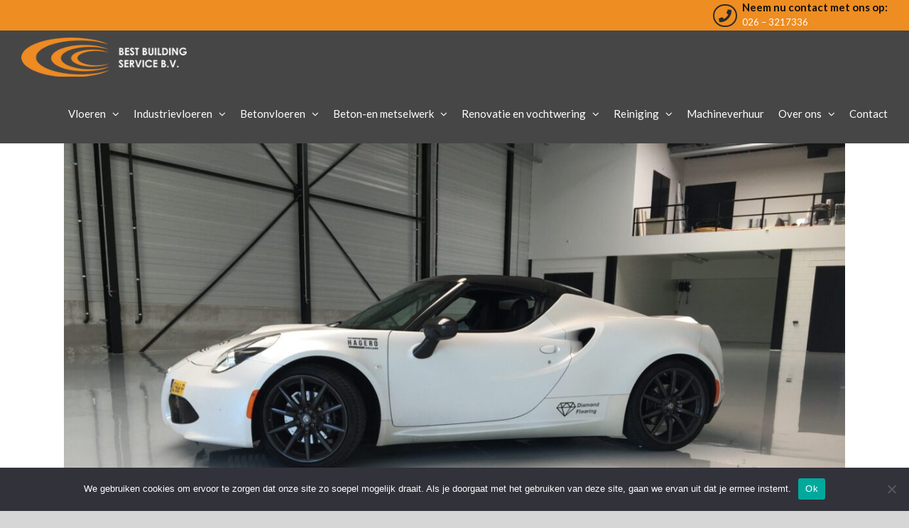

--- FILE ---
content_type: text/html; charset=UTF-8
request_url: https://www.bestvloerrenovatie.nl/tag/garagevloer-s-heerenberg/
body_size: 12200
content:
<!DOCTYPE html>
<html class="avada-html-layout-wide avada-html-header-position-top avada-html-is-archive" lang="nl-NL" prefix="og: http://ogp.me/ns# fb: http://ogp.me/ns/fb#">
<head>
	<meta http-equiv="X-UA-Compatible" content="IE=edge" />
	<meta http-equiv="Content-Type" content="text/html; charset=utf-8"/>
	<meta name="viewport" content="width=device-width, initial-scale=1" />
	<meta name='robots' content='index, follow, max-image-preview:large, max-snippet:-1, max-video-preview:-1' />

	<!-- This site is optimized with the Yoast SEO plugin v23.5 - https://yoast.com/wordpress/plugins/seo/ -->
	<title>Garagevloer &#039;s-Heerenberg Archives - Bestvloerrenovatie</title>
	<link rel="canonical" href="https://www.bestvloerrenovatie.nl/tag/garagevloer-s-heerenberg/" />
	<meta property="og:locale" content="nl_NL" />
	<meta property="og:type" content="article" />
	<meta property="og:title" content="Garagevloer &#039;s-Heerenberg Archives - Bestvloerrenovatie" />
	<meta property="og:url" content="https://www.bestvloerrenovatie.nl/tag/garagevloer-s-heerenberg/" />
	<meta property="og:site_name" content="Bestvloerrenovatie" />
	<meta name="twitter:card" content="summary_large_image" />
	<script type="application/ld+json" class="yoast-schema-graph">{"@context":"https://schema.org","@graph":[{"@type":"CollectionPage","@id":"https://www.bestvloerrenovatie.nl/tag/garagevloer-s-heerenberg/","url":"https://www.bestvloerrenovatie.nl/tag/garagevloer-s-heerenberg/","name":"Garagevloer 's-Heerenberg Archives - Bestvloerrenovatie","isPartOf":{"@id":"https://www.bestvloerrenovatie.nl/#website"},"primaryImageOfPage":{"@id":"https://www.bestvloerrenovatie.nl/tag/garagevloer-s-heerenberg/#primaryimage"},"image":{"@id":"https://www.bestvloerrenovatie.nl/tag/garagevloer-s-heerenberg/#primaryimage"},"thumbnailUrl":"https://www.bestvloerrenovatie.nl/wp-content/uploads/2020/07/3-2.jpg","breadcrumb":{"@id":"https://www.bestvloerrenovatie.nl/tag/garagevloer-s-heerenberg/#breadcrumb"},"inLanguage":"nl-NL"},{"@type":"ImageObject","inLanguage":"nl-NL","@id":"https://www.bestvloerrenovatie.nl/tag/garagevloer-s-heerenberg/#primaryimage","url":"https://www.bestvloerrenovatie.nl/wp-content/uploads/2020/07/3-2.jpg","contentUrl":"https://www.bestvloerrenovatie.nl/wp-content/uploads/2020/07/3-2.jpg","width":1920,"height":1440,"caption":"werkplaatsvloer"},{"@type":"BreadcrumbList","@id":"https://www.bestvloerrenovatie.nl/tag/garagevloer-s-heerenberg/#breadcrumb","itemListElement":[{"@type":"ListItem","position":1,"name":"Home","item":"https://www.bestvloerrenovatie.nl/"},{"@type":"ListItem","position":2,"name":"Garagevloer 's-Heerenberg"}]},{"@type":"WebSite","@id":"https://www.bestvloerrenovatie.nl/#website","url":"https://www.bestvloerrenovatie.nl/","name":"Bestvloerrenovatie","description":"Vloerrenovatie | Betonvloeren | Gietvloeren | Microcement | Vloercoating | Industrievloeren","publisher":{"@id":"https://www.bestvloerrenovatie.nl/#organization"},"potentialAction":[{"@type":"SearchAction","target":{"@type":"EntryPoint","urlTemplate":"https://www.bestvloerrenovatie.nl/?s={search_term_string}"},"query-input":{"@type":"PropertyValueSpecification","valueRequired":true,"valueName":"search_term_string"}}],"inLanguage":"nl-NL"},{"@type":"Organization","@id":"https://www.bestvloerrenovatie.nl/#organization","name":"Bestvloerrenovatie","url":"https://www.bestvloerrenovatie.nl/","logo":{"@type":"ImageObject","inLanguage":"nl-NL","@id":"https://www.bestvloerrenovatie.nl/#/schema/logo/image/","url":"https://www.bestvloerrenovatie.nl/wp-content/uploads/2013/09/logo_bestcement.png","contentUrl":"https://www.bestvloerrenovatie.nl/wp-content/uploads/2013/09/logo_bestcement.png","width":259,"height":60,"caption":"Bestvloerrenovatie"},"image":{"@id":"https://www.bestvloerrenovatie.nl/#/schema/logo/image/"}}]}</script>
	<!-- / Yoast SEO plugin. -->


<link rel="alternate" type="application/rss+xml" title="Bestvloerrenovatie &raquo; feed" href="https://www.bestvloerrenovatie.nl/feed/" />
<link rel="alternate" type="application/rss+xml" title="Bestvloerrenovatie &raquo; reactiesfeed" href="https://www.bestvloerrenovatie.nl/comments/feed/" />
					<link rel="shortcut icon" href="https://www.bestvloerrenovatie.nl/wp-content/uploads/2019/05/fav.png" type="image/x-icon" />
		
		
		
		
				<link rel="alternate" type="application/rss+xml" title="Bestvloerrenovatie &raquo; Garagevloer &#039;s-Heerenberg tagfeed" href="https://www.bestvloerrenovatie.nl/tag/garagevloer-s-heerenberg/feed/" />
<script type="text/javascript">
/* <![CDATA[ */
window._wpemojiSettings = {"baseUrl":"https:\/\/s.w.org\/images\/core\/emoji\/15.0.3\/72x72\/","ext":".png","svgUrl":"https:\/\/s.w.org\/images\/core\/emoji\/15.0.3\/svg\/","svgExt":".svg","source":{"concatemoji":"https:\/\/www.bestvloerrenovatie.nl\/wp-includes\/js\/wp-emoji-release.min.js?ver=6.6.4"}};
/*! This file is auto-generated */
!function(i,n){var o,s,e;function c(e){try{var t={supportTests:e,timestamp:(new Date).valueOf()};sessionStorage.setItem(o,JSON.stringify(t))}catch(e){}}function p(e,t,n){e.clearRect(0,0,e.canvas.width,e.canvas.height),e.fillText(t,0,0);var t=new Uint32Array(e.getImageData(0,0,e.canvas.width,e.canvas.height).data),r=(e.clearRect(0,0,e.canvas.width,e.canvas.height),e.fillText(n,0,0),new Uint32Array(e.getImageData(0,0,e.canvas.width,e.canvas.height).data));return t.every(function(e,t){return e===r[t]})}function u(e,t,n){switch(t){case"flag":return n(e,"\ud83c\udff3\ufe0f\u200d\u26a7\ufe0f","\ud83c\udff3\ufe0f\u200b\u26a7\ufe0f")?!1:!n(e,"\ud83c\uddfa\ud83c\uddf3","\ud83c\uddfa\u200b\ud83c\uddf3")&&!n(e,"\ud83c\udff4\udb40\udc67\udb40\udc62\udb40\udc65\udb40\udc6e\udb40\udc67\udb40\udc7f","\ud83c\udff4\u200b\udb40\udc67\u200b\udb40\udc62\u200b\udb40\udc65\u200b\udb40\udc6e\u200b\udb40\udc67\u200b\udb40\udc7f");case"emoji":return!n(e,"\ud83d\udc26\u200d\u2b1b","\ud83d\udc26\u200b\u2b1b")}return!1}function f(e,t,n){var r="undefined"!=typeof WorkerGlobalScope&&self instanceof WorkerGlobalScope?new OffscreenCanvas(300,150):i.createElement("canvas"),a=r.getContext("2d",{willReadFrequently:!0}),o=(a.textBaseline="top",a.font="600 32px Arial",{});return e.forEach(function(e){o[e]=t(a,e,n)}),o}function t(e){var t=i.createElement("script");t.src=e,t.defer=!0,i.head.appendChild(t)}"undefined"!=typeof Promise&&(o="wpEmojiSettingsSupports",s=["flag","emoji"],n.supports={everything:!0,everythingExceptFlag:!0},e=new Promise(function(e){i.addEventListener("DOMContentLoaded",e,{once:!0})}),new Promise(function(t){var n=function(){try{var e=JSON.parse(sessionStorage.getItem(o));if("object"==typeof e&&"number"==typeof e.timestamp&&(new Date).valueOf()<e.timestamp+604800&&"object"==typeof e.supportTests)return e.supportTests}catch(e){}return null}();if(!n){if("undefined"!=typeof Worker&&"undefined"!=typeof OffscreenCanvas&&"undefined"!=typeof URL&&URL.createObjectURL&&"undefined"!=typeof Blob)try{var e="postMessage("+f.toString()+"("+[JSON.stringify(s),u.toString(),p.toString()].join(",")+"));",r=new Blob([e],{type:"text/javascript"}),a=new Worker(URL.createObjectURL(r),{name:"wpTestEmojiSupports"});return void(a.onmessage=function(e){c(n=e.data),a.terminate(),t(n)})}catch(e){}c(n=f(s,u,p))}t(n)}).then(function(e){for(var t in e)n.supports[t]=e[t],n.supports.everything=n.supports.everything&&n.supports[t],"flag"!==t&&(n.supports.everythingExceptFlag=n.supports.everythingExceptFlag&&n.supports[t]);n.supports.everythingExceptFlag=n.supports.everythingExceptFlag&&!n.supports.flag,n.DOMReady=!1,n.readyCallback=function(){n.DOMReady=!0}}).then(function(){return e}).then(function(){var e;n.supports.everything||(n.readyCallback(),(e=n.source||{}).concatemoji?t(e.concatemoji):e.wpemoji&&e.twemoji&&(t(e.twemoji),t(e.wpemoji)))}))}((window,document),window._wpemojiSettings);
/* ]]> */
</script>
<style id='wp-emoji-styles-inline-css' type='text/css'>

	img.wp-smiley, img.emoji {
		display: inline !important;
		border: none !important;
		box-shadow: none !important;
		height: 1em !important;
		width: 1em !important;
		margin: 0 0.07em !important;
		vertical-align: -0.1em !important;
		background: none !important;
		padding: 0 !important;
	}
</style>
<style id='classic-theme-styles-inline-css' type='text/css'>
/*! This file is auto-generated */
.wp-block-button__link{color:#fff;background-color:#32373c;border-radius:9999px;box-shadow:none;text-decoration:none;padding:calc(.667em + 2px) calc(1.333em + 2px);font-size:1.125em}.wp-block-file__button{background:#32373c;color:#fff;text-decoration:none}
</style>
<style id='global-styles-inline-css' type='text/css'>
:root{--wp--preset--aspect-ratio--square: 1;--wp--preset--aspect-ratio--4-3: 4/3;--wp--preset--aspect-ratio--3-4: 3/4;--wp--preset--aspect-ratio--3-2: 3/2;--wp--preset--aspect-ratio--2-3: 2/3;--wp--preset--aspect-ratio--16-9: 16/9;--wp--preset--aspect-ratio--9-16: 9/16;--wp--preset--color--black: #000000;--wp--preset--color--cyan-bluish-gray: #abb8c3;--wp--preset--color--white: #ffffff;--wp--preset--color--pale-pink: #f78da7;--wp--preset--color--vivid-red: #cf2e2e;--wp--preset--color--luminous-vivid-orange: #ff6900;--wp--preset--color--luminous-vivid-amber: #fcb900;--wp--preset--color--light-green-cyan: #7bdcb5;--wp--preset--color--vivid-green-cyan: #00d084;--wp--preset--color--pale-cyan-blue: #8ed1fc;--wp--preset--color--vivid-cyan-blue: #0693e3;--wp--preset--color--vivid-purple: #9b51e0;--wp--preset--gradient--vivid-cyan-blue-to-vivid-purple: linear-gradient(135deg,rgba(6,147,227,1) 0%,rgb(155,81,224) 100%);--wp--preset--gradient--light-green-cyan-to-vivid-green-cyan: linear-gradient(135deg,rgb(122,220,180) 0%,rgb(0,208,130) 100%);--wp--preset--gradient--luminous-vivid-amber-to-luminous-vivid-orange: linear-gradient(135deg,rgba(252,185,0,1) 0%,rgba(255,105,0,1) 100%);--wp--preset--gradient--luminous-vivid-orange-to-vivid-red: linear-gradient(135deg,rgba(255,105,0,1) 0%,rgb(207,46,46) 100%);--wp--preset--gradient--very-light-gray-to-cyan-bluish-gray: linear-gradient(135deg,rgb(238,238,238) 0%,rgb(169,184,195) 100%);--wp--preset--gradient--cool-to-warm-spectrum: linear-gradient(135deg,rgb(74,234,220) 0%,rgb(151,120,209) 20%,rgb(207,42,186) 40%,rgb(238,44,130) 60%,rgb(251,105,98) 80%,rgb(254,248,76) 100%);--wp--preset--gradient--blush-light-purple: linear-gradient(135deg,rgb(255,206,236) 0%,rgb(152,150,240) 100%);--wp--preset--gradient--blush-bordeaux: linear-gradient(135deg,rgb(254,205,165) 0%,rgb(254,45,45) 50%,rgb(107,0,62) 100%);--wp--preset--gradient--luminous-dusk: linear-gradient(135deg,rgb(255,203,112) 0%,rgb(199,81,192) 50%,rgb(65,88,208) 100%);--wp--preset--gradient--pale-ocean: linear-gradient(135deg,rgb(255,245,203) 0%,rgb(182,227,212) 50%,rgb(51,167,181) 100%);--wp--preset--gradient--electric-grass: linear-gradient(135deg,rgb(202,248,128) 0%,rgb(113,206,126) 100%);--wp--preset--gradient--midnight: linear-gradient(135deg,rgb(2,3,129) 0%,rgb(40,116,252) 100%);--wp--preset--font-size--small: 11.25px;--wp--preset--font-size--medium: 20px;--wp--preset--font-size--large: 22.5px;--wp--preset--font-size--x-large: 42px;--wp--preset--font-size--normal: 15px;--wp--preset--font-size--xlarge: 30px;--wp--preset--font-size--huge: 45px;--wp--preset--spacing--20: 0.44rem;--wp--preset--spacing--30: 0.67rem;--wp--preset--spacing--40: 1rem;--wp--preset--spacing--50: 1.5rem;--wp--preset--spacing--60: 2.25rem;--wp--preset--spacing--70: 3.38rem;--wp--preset--spacing--80: 5.06rem;--wp--preset--shadow--natural: 6px 6px 9px rgba(0, 0, 0, 0.2);--wp--preset--shadow--deep: 12px 12px 50px rgba(0, 0, 0, 0.4);--wp--preset--shadow--sharp: 6px 6px 0px rgba(0, 0, 0, 0.2);--wp--preset--shadow--outlined: 6px 6px 0px -3px rgba(255, 255, 255, 1), 6px 6px rgba(0, 0, 0, 1);--wp--preset--shadow--crisp: 6px 6px 0px rgba(0, 0, 0, 1);}:where(.is-layout-flex){gap: 0.5em;}:where(.is-layout-grid){gap: 0.5em;}body .is-layout-flex{display: flex;}.is-layout-flex{flex-wrap: wrap;align-items: center;}.is-layout-flex > :is(*, div){margin: 0;}body .is-layout-grid{display: grid;}.is-layout-grid > :is(*, div){margin: 0;}:where(.wp-block-columns.is-layout-flex){gap: 2em;}:where(.wp-block-columns.is-layout-grid){gap: 2em;}:where(.wp-block-post-template.is-layout-flex){gap: 1.25em;}:where(.wp-block-post-template.is-layout-grid){gap: 1.25em;}.has-black-color{color: var(--wp--preset--color--black) !important;}.has-cyan-bluish-gray-color{color: var(--wp--preset--color--cyan-bluish-gray) !important;}.has-white-color{color: var(--wp--preset--color--white) !important;}.has-pale-pink-color{color: var(--wp--preset--color--pale-pink) !important;}.has-vivid-red-color{color: var(--wp--preset--color--vivid-red) !important;}.has-luminous-vivid-orange-color{color: var(--wp--preset--color--luminous-vivid-orange) !important;}.has-luminous-vivid-amber-color{color: var(--wp--preset--color--luminous-vivid-amber) !important;}.has-light-green-cyan-color{color: var(--wp--preset--color--light-green-cyan) !important;}.has-vivid-green-cyan-color{color: var(--wp--preset--color--vivid-green-cyan) !important;}.has-pale-cyan-blue-color{color: var(--wp--preset--color--pale-cyan-blue) !important;}.has-vivid-cyan-blue-color{color: var(--wp--preset--color--vivid-cyan-blue) !important;}.has-vivid-purple-color{color: var(--wp--preset--color--vivid-purple) !important;}.has-black-background-color{background-color: var(--wp--preset--color--black) !important;}.has-cyan-bluish-gray-background-color{background-color: var(--wp--preset--color--cyan-bluish-gray) !important;}.has-white-background-color{background-color: var(--wp--preset--color--white) !important;}.has-pale-pink-background-color{background-color: var(--wp--preset--color--pale-pink) !important;}.has-vivid-red-background-color{background-color: var(--wp--preset--color--vivid-red) !important;}.has-luminous-vivid-orange-background-color{background-color: var(--wp--preset--color--luminous-vivid-orange) !important;}.has-luminous-vivid-amber-background-color{background-color: var(--wp--preset--color--luminous-vivid-amber) !important;}.has-light-green-cyan-background-color{background-color: var(--wp--preset--color--light-green-cyan) !important;}.has-vivid-green-cyan-background-color{background-color: var(--wp--preset--color--vivid-green-cyan) !important;}.has-pale-cyan-blue-background-color{background-color: var(--wp--preset--color--pale-cyan-blue) !important;}.has-vivid-cyan-blue-background-color{background-color: var(--wp--preset--color--vivid-cyan-blue) !important;}.has-vivid-purple-background-color{background-color: var(--wp--preset--color--vivid-purple) !important;}.has-black-border-color{border-color: var(--wp--preset--color--black) !important;}.has-cyan-bluish-gray-border-color{border-color: var(--wp--preset--color--cyan-bluish-gray) !important;}.has-white-border-color{border-color: var(--wp--preset--color--white) !important;}.has-pale-pink-border-color{border-color: var(--wp--preset--color--pale-pink) !important;}.has-vivid-red-border-color{border-color: var(--wp--preset--color--vivid-red) !important;}.has-luminous-vivid-orange-border-color{border-color: var(--wp--preset--color--luminous-vivid-orange) !important;}.has-luminous-vivid-amber-border-color{border-color: var(--wp--preset--color--luminous-vivid-amber) !important;}.has-light-green-cyan-border-color{border-color: var(--wp--preset--color--light-green-cyan) !important;}.has-vivid-green-cyan-border-color{border-color: var(--wp--preset--color--vivid-green-cyan) !important;}.has-pale-cyan-blue-border-color{border-color: var(--wp--preset--color--pale-cyan-blue) !important;}.has-vivid-cyan-blue-border-color{border-color: var(--wp--preset--color--vivid-cyan-blue) !important;}.has-vivid-purple-border-color{border-color: var(--wp--preset--color--vivid-purple) !important;}.has-vivid-cyan-blue-to-vivid-purple-gradient-background{background: var(--wp--preset--gradient--vivid-cyan-blue-to-vivid-purple) !important;}.has-light-green-cyan-to-vivid-green-cyan-gradient-background{background: var(--wp--preset--gradient--light-green-cyan-to-vivid-green-cyan) !important;}.has-luminous-vivid-amber-to-luminous-vivid-orange-gradient-background{background: var(--wp--preset--gradient--luminous-vivid-amber-to-luminous-vivid-orange) !important;}.has-luminous-vivid-orange-to-vivid-red-gradient-background{background: var(--wp--preset--gradient--luminous-vivid-orange-to-vivid-red) !important;}.has-very-light-gray-to-cyan-bluish-gray-gradient-background{background: var(--wp--preset--gradient--very-light-gray-to-cyan-bluish-gray) !important;}.has-cool-to-warm-spectrum-gradient-background{background: var(--wp--preset--gradient--cool-to-warm-spectrum) !important;}.has-blush-light-purple-gradient-background{background: var(--wp--preset--gradient--blush-light-purple) !important;}.has-blush-bordeaux-gradient-background{background: var(--wp--preset--gradient--blush-bordeaux) !important;}.has-luminous-dusk-gradient-background{background: var(--wp--preset--gradient--luminous-dusk) !important;}.has-pale-ocean-gradient-background{background: var(--wp--preset--gradient--pale-ocean) !important;}.has-electric-grass-gradient-background{background: var(--wp--preset--gradient--electric-grass) !important;}.has-midnight-gradient-background{background: var(--wp--preset--gradient--midnight) !important;}.has-small-font-size{font-size: var(--wp--preset--font-size--small) !important;}.has-medium-font-size{font-size: var(--wp--preset--font-size--medium) !important;}.has-large-font-size{font-size: var(--wp--preset--font-size--large) !important;}.has-x-large-font-size{font-size: var(--wp--preset--font-size--x-large) !important;}
:where(.wp-block-post-template.is-layout-flex){gap: 1.25em;}:where(.wp-block-post-template.is-layout-grid){gap: 1.25em;}
:where(.wp-block-columns.is-layout-flex){gap: 2em;}:where(.wp-block-columns.is-layout-grid){gap: 2em;}
:root :where(.wp-block-pullquote){font-size: 1.5em;line-height: 1.6;}
</style>
<link rel='stylesheet' id='cookie-notice-front-css' href='https://www.bestvloerrenovatie.nl/wp-content/plugins/cookie-notice/css/front.min.css?ver=2.4.18' type='text/css' media='all' />
<link rel='stylesheet' id='avada-stylesheet-css' href='https://www.bestvloerrenovatie.nl/wp-content/themes/Avada/assets/css/style.min.css?ver=6.2.2' type='text/css' media='all' />
<!--[if IE]>
<link rel='stylesheet' id='avada-IE-css' href='https://www.bestvloerrenovatie.nl/wp-content/themes/Avada/assets/css/ie.min.css?ver=6.2.2' type='text/css' media='all' />
<style id='avada-IE-inline-css' type='text/css'>
.avada-select-parent .select-arrow{background-color:#ffffff}
.select-arrow{background-color:#ffffff}
</style>
<![endif]-->
<link rel='stylesheet' id='fusion-dynamic-css-css' href='https://www.bestvloerrenovatie.nl/wp-content/uploads/fusion-styles/4607ff478a5f51643ba81aa3ff5e7d6a.min.css?ver=2.2.2' type='text/css' media='all' />
<!--n2css--><!--n2js--><script type="text/javascript" id="cookie-notice-front-js-before">
/* <![CDATA[ */
var cnArgs = {"ajaxUrl":"https:\/\/www.bestvloerrenovatie.nl\/wp-admin\/admin-ajax.php","nonce":"c8d9ad5d2a","hideEffect":"fade","position":"bottom","onScroll":false,"onScrollOffset":100,"onClick":false,"cookieName":"cookie_notice_accepted","cookieTime":2592000,"cookieTimeRejected":2592000,"globalCookie":false,"redirection":false,"cache":false,"revokeCookies":false,"revokeCookiesOpt":"automatic"};
/* ]]> */
</script>
<script type="text/javascript" src="https://www.bestvloerrenovatie.nl/wp-content/plugins/cookie-notice/js/front.min.js?ver=2.4.18" id="cookie-notice-front-js"></script>
<script type="text/javascript" src="https://www.bestvloerrenovatie.nl/wp-includes/js/jquery/jquery.min.js?ver=3.7.1" id="jquery-core-js"></script>
<script type="text/javascript" src="https://www.bestvloerrenovatie.nl/wp-includes/js/jquery/jquery-migrate.min.js?ver=3.4.1" id="jquery-migrate-js"></script>
<script type="text/javascript" id="wp-goal-tracker-ga-js-extra">
/* <![CDATA[ */
var wpGoalTrackerGaEvents = {"pending":{"view_item":[],"begin_checkout":[],"add_to_cart":[],"view_cart":[],"purchase":[]}};
var wpGoalTrackerGa = {"version":"1.1.4","is_front_page":"","trackLinks":{"enabled":true,"type":"all"},"trackEmailLinks":"1","pageSpeedTracking":"","click":[{"selector":".tel","eventName":"Telefoonlink","isRecommended":"","props":[],"id":13556}],"visibility":[],"pageTitle":"Werkplaatsvloer garage \u2019s-Heerenberg vernieuwd met epoxy vloercoating"};
/* ]]> */
</script>
<script type="text/javascript" src="https://www.bestvloerrenovatie.nl/wp-content/plugins/goal-tracker-ga/public/js/wp-goal-tracker-ga-public.js?ver=1.1.4" id="wp-goal-tracker-ga-js"></script>
<link rel="https://api.w.org/" href="https://www.bestvloerrenovatie.nl/wp-json/" /><link rel="alternate" title="JSON" type="application/json" href="https://www.bestvloerrenovatie.nl/wp-json/wp/v2/tags/795" /><link rel="EditURI" type="application/rsd+xml" title="RSD" href="https://www.bestvloerrenovatie.nl/xmlrpc.php?rsd" />
<meta name="generator" content="WordPress 6.6.4" />

		<!-- GA Google Analytics @ https://m0n.co/ga -->
		<script async src="https://www.googletagmanager.com/gtag/js?id=G-B615CX43EX"></script>
		<script>
			window.dataLayer = window.dataLayer || [];
			function gtag(){dataLayer.push(arguments);}
			gtag('js', new Date());
			gtag('config', 'G-B615CX43EX');
		</script>

	<style type="text/css" id="css-fb-visibility">@media screen and (max-width: 640px){body:not(.fusion-builder-ui-wireframe) .fusion-no-small-visibility{display:none !important;}}@media screen and (min-width: 641px) and (max-width: 1024px){body:not(.fusion-builder-ui-wireframe) .fusion-no-medium-visibility{display:none !important;}}@media screen and (min-width: 1025px){body:not(.fusion-builder-ui-wireframe) .fusion-no-large-visibility{display:none !important;}}</style><style type="text/css">.recentcomments a{display:inline !important;padding:0 !important;margin:0 !important;}</style>		<style type="text/css" id="wp-custom-css">
			.fusion-logo img {
	height:55px;
}

.fmap iframe {
	max-width:225px;
}

#text-16 iframe {
	max-width:225px;
}

.dka-nws a, .dka-nws p {
color: #fff !important;
}

.fusion-recent-posts {
	margin-bottom: 0 !important;
}

.meer-pro {
	margin-bottom: 20px;
}

.grecaptcha-badge {
	opacity:0;
}		</style>
				<script type="text/javascript">
			var doc = document.documentElement;
			doc.setAttribute( 'data-useragent', navigator.userAgent );
		</script>
		
	</head>

<body data-rsssl=1 class="archive tag tag-garagevloer-s-heerenberg tag-795 cookies-not-set fusion-image-hovers fusion-pagination-sizing fusion-button_size-large fusion-button_type-flat fusion-button_span-no avada-image-rollover-circle-yes avada-image-rollover-yes avada-image-rollover-direction-left fusion-body ltr fusion-sticky-header no-mobile-slidingbar no-mobile-totop fusion-disable-outline fusion-sub-menu-fade mobile-logo-pos-left layout-wide-mode avada-has-boxed-modal-shadow-none layout-scroll-offset-full avada-has-zero-margin-offset-top fusion-top-header menu-text-align-center mobile-menu-design-modern fusion-show-pagination-text fusion-header-layout-v3 avada-responsive avada-footer-fx-none avada-menu-highlight-style-bar fusion-search-form-classic fusion-main-menu-search-overlay fusion-avatar-square avada-sticky-shrinkage avada-dropdown-styles avada-blog-layout-large avada-blog-archive-layout-large avada-header-shadow-no avada-menu-icon-position-left avada-has-megamenu-shadow avada-has-mainmenu-dropdown-divider avada-has-mobile-menu-search avada-has-breadcrumb-mobile-hidden avada-has-titlebar-hide avada-header-border-color-full-transparent avada-has-pagination-width_height avada-flyout-menu-direction-fade avada-ec-views-v1" >
		<a class="skip-link screen-reader-text" href="#content">Skip to content</a>

	<div id="boxed-wrapper">
		<div class="fusion-sides-frame"></div>
		<div id="wrapper" class="fusion-wrapper">
			<div id="home" style="position:relative;top:-1px;"></div>
			
			<header class="fusion-header-wrapper">
				<div class="fusion-header-v3 fusion-logo-alignment fusion-logo-left fusion-sticky-menu- fusion-sticky-logo- fusion-mobile-logo-  fusion-mobile-menu-design-modern">
					
<div class="fusion-secondary-header">
	<div class="fusion-row">
					<div class="fusion-alignleft">
				<nav class="fusion-secondary-menu" role="navigation" aria-label="Secondary Menu"></nav>			</div>
							<div class="fusion-alignright">
				<div class="fusion-contact-info"><span class="fusion-contact-info-phone-number"><i class="fa fa-phone"></i><p class="top-p">Neem nu contact met ons op: </p><a class="tel" href="tel:026 3217336">026 – 3217336</a></span></div>			</div>
			</div>
</div>
<div class="fusion-header-sticky-height"></div>
<div class="fusion-header">
	<div class="fusion-row">
					<div class="fusion-logo" data-margin-top="10px" data-margin-bottom="10px" data-margin-left="0px" data-margin-right="0px">
			<a class="fusion-logo-link"  href="https://www.bestvloerrenovatie.nl/" >

						<!-- standard logo -->
			<img src="https://www.bestvloerrenovatie.nl/wp-content/uploads/2020/04/logo_bbs.png" srcset="https://www.bestvloerrenovatie.nl/wp-content/uploads/2020/04/logo_bbs.png 1x" width="271" height="64" alt="Bestvloerrenovatie Logo" data-retina_logo_url="" class="fusion-standard-logo" />

			
					</a>
		</div>		<nav class="fusion-main-menu" aria-label="Main Menu"><div class="fusion-overlay-search">		<form role="search" class="searchform fusion-search-form  fusion-search-form-classic" method="get" action="https://www.bestvloerrenovatie.nl/">
			<div class="fusion-search-form-content">

				
				<div class="fusion-search-field search-field">
					<label><span class="screen-reader-text">Zoeken naar:</span>
													<input type="search" value="" name="s" class="s" placeholder="Zoeken..." required aria-required="true" aria-label=""/>
											</label>
				</div>
				<div class="fusion-search-button search-button">
					<input type="submit" class="fusion-search-submit searchsubmit" value="&#xf002;" />
									</div>

				
			</div>


			
		</form>
		<div class="fusion-search-spacer"></div><a href="#" class="fusion-close-search"></a></div><ul id="menu-main-menu" class="fusion-menu"><li  id="menu-item-8706"  class="menu-item menu-item-type-custom menu-item-object-custom menu-item-has-children menu-item-8706 fusion-dropdown-menu"  data-item-id="8706"><a  class="fusion-bar-highlight"><span class="menu-text">Vloeren</span> <span class="fusion-caret"><i class="fusion-dropdown-indicator"></i></span></a><ul class="sub-menu"><li  id="menu-item-8701"  class="menu-item menu-item-type-post_type menu-item-object-page menu-item-has-children menu-item-8701 fusion-dropdown-submenu" ><a  href="https://www.bestvloerrenovatie.nl/gietvloeren/" class="fusion-bar-highlight"><span>Gietvloeren</span> <span class="fusion-caret"><i class="fusion-dropdown-indicator"></i></span></a><ul class="sub-menu"><li  id="menu-item-8707"  class="menu-item menu-item-type-post_type menu-item-object-page menu-item-8707" ><a  href="https://www.bestvloerrenovatie.nl/gietvloeren/polyurethaan-gietvloer/" class="fusion-bar-highlight"><span>Polyurethaan gietvloer (PU)</span></a></li><li  id="menu-item-8704"  class="menu-item menu-item-type-post_type menu-item-object-page menu-item-8704" ><a  href="https://www.bestvloerrenovatie.nl/gietvloeren/epoxy-gietvloer/" class="fusion-bar-highlight"><span>Epoxy gietvloer (EP)</span></a></li><li  id="menu-item-8703"  class="menu-item menu-item-type-post_type menu-item-object-page menu-item-8703" ><a  href="https://www.bestvloerrenovatie.nl/gietvloeren/cementgebonden-gietvloer/" class="fusion-bar-highlight"><span>Cementgebonden gietvloer</span></a></li><li  id="menu-item-8702"  class="menu-item menu-item-type-post_type menu-item-object-page menu-item-8702" ><a  href="https://www.bestvloerrenovatie.nl/gietvloeren/betonlook-vloeren/" class="fusion-bar-highlight"><span>Betonlook vloer</span></a></li></ul></li><li  id="menu-item-8705"  class="menu-item menu-item-type-post_type menu-item-object-page menu-item-8705 fusion-dropdown-submenu" ><a  href="https://www.bestvloerrenovatie.nl/industrievloeren/" class="fusion-bar-highlight"><span>Industrievloeren</span></a></li><li  id="menu-item-8709"  class="menu-item menu-item-type-post_type menu-item-object-page menu-item-8709 fusion-dropdown-submenu" ><a  href="https://www.bestvloerrenovatie.nl/betonvloeren/" class="fusion-bar-highlight"><span>Betonvloeren</span></a></li><li  id="menu-item-8708"  class="menu-item menu-item-type-post_type menu-item-object-page menu-item-8708 fusion-dropdown-submenu" ><a  href="https://www.bestvloerrenovatie.nl/vloercoating/" class="fusion-bar-highlight"><span>Vloercoating</span></a></li><li  id="menu-item-8712"  class="menu-item menu-item-type-post_type menu-item-object-page menu-item-has-children menu-item-8712 fusion-dropdown-submenu" ><a  href="https://www.bestvloerrenovatie.nl/microcement/" class="fusion-bar-highlight"><span>Microcement</span> <span class="fusion-caret"><i class="fusion-dropdown-indicator"></i></span></a><ul class="sub-menu"><li  id="menu-item-10966"  class="menu-item menu-item-type-post_type menu-item-object-page menu-item-10966" ><a  href="https://www.bestvloerrenovatie.nl/microcement/" class="fusion-bar-highlight"><span>Microcement vloeren</span></a></li><li  id="menu-item-8763"  class="menu-item menu-item-type-post_type menu-item-object-page menu-item-8763" ><a  href="https://www.bestvloerrenovatie.nl/technisch-rapport-microcement/" class="fusion-bar-highlight"><span>Technisch rapport microcement</span></a></li></ul></li><li  id="menu-item-8715"  class="menu-item menu-item-type-post_type menu-item-object-page menu-item-has-children menu-item-8715 fusion-dropdown-submenu" ><a  href="https://www.bestvloerrenovatie.nl/vloerrenovatie/antislipvloeren/" class="fusion-bar-highlight"><span>Antislipvloeren</span> <span class="fusion-caret"><i class="fusion-dropdown-indicator"></i></span></a><ul class="sub-menu"><li  id="menu-item-13365"  class="menu-item menu-item-type-post_type menu-item-object-page menu-item-13365" ><a  href="https://www.bestvloerrenovatie.nl/vloerrenovatie/antislipvloeren/" class="fusion-bar-highlight"><span>Antislipvloeren</span></a></li><li  id="menu-item-13364"  class="menu-item menu-item-type-post_type menu-item-object-page menu-item-13364" ><a  href="https://www.bestvloerrenovatie.nl/antislip-galerij-en-balkonvloer/" class="fusion-bar-highlight"><span>Antislip galerij- en balkonvloeren</span></a></li><li  id="menu-item-13380"  class="menu-item menu-item-type-post_type menu-item-object-page menu-item-13380" ><a  href="https://www.bestvloerrenovatie.nl/antislip-hellingbanen/" class="fusion-bar-highlight"><span>Antislip hellingbanen</span></a></li><li  id="menu-item-13393"  class="menu-item menu-item-type-post_type menu-item-object-page menu-item-13393" ><a  href="https://www.bestvloerrenovatie.nl/antislipvloer-parkeergarage/" class="fusion-bar-highlight"><span>Antislipvloeren parkeergarages</span></a></li></ul></li></ul></li><li  id="menu-item-8777"  class="menu-item menu-item-type-post_type menu-item-object-page menu-item-has-children menu-item-8777 fusion-dropdown-menu"  data-item-id="8777"><a  href="https://www.bestvloerrenovatie.nl/industrievloeren/" class="fusion-bar-highlight"><span class="menu-text">Industrievloeren</span> <span class="fusion-caret"><i class="fusion-dropdown-indicator"></i></span></a><ul class="sub-menu"><li  id="menu-item-13661"  class="menu-item menu-item-type-post_type menu-item-object-page menu-item-13661 fusion-dropdown-submenu" ><a  href="https://www.bestvloerrenovatie.nl/pmma-vloersystemen/" class="fusion-bar-highlight"><span>PMMA Vloersystemen</span></a></li><li  id="menu-item-10462"  class="menu-item menu-item-type-post_type menu-item-object-page menu-item-10462 fusion-dropdown-submenu" ><a  href="https://www.bestvloerrenovatie.nl/pmma-horecavloer/" class="fusion-bar-highlight"><span>PMMA-horecavloer</span></a></li><li  id="menu-item-8721"  class="menu-item menu-item-type-post_type menu-item-object-page menu-item-8721 fusion-dropdown-submenu" ><a  href="https://www.bestvloerrenovatie.nl/vloercoating/garagevloeren/" class="fusion-bar-highlight"><span>Garagevloeren</span></a></li><li  id="menu-item-13692"  class="menu-item menu-item-type-post_type menu-item-object-page menu-item-13692 fusion-dropdown-submenu" ><a  href="https://www.bestvloerrenovatie.nl/parkeergaragevloeren/" class="fusion-bar-highlight"><span>Parkeergaragevloeren</span></a></li><li  id="menu-item-8719"  class="menu-item menu-item-type-post_type menu-item-object-page menu-item-8719 fusion-dropdown-submenu" ><a  href="https://www.bestvloerrenovatie.nl/vloeistofdichte-vloeren/" class="fusion-bar-highlight"><span>Vloeistofdichte vloeren</span></a></li><li  id="menu-item-8720"  class="menu-item menu-item-type-post_type menu-item-object-page menu-item-8720 fusion-dropdown-submenu" ><a  href="https://www.bestvloerrenovatie.nl/dilatatievoegen/" class="fusion-bar-highlight"><span>Dilatatievoegen</span></a></li></ul></li><li  id="menu-item-8776"  class="menu-item menu-item-type-post_type menu-item-object-page menu-item-has-children menu-item-8776 fusion-dropdown-menu"  data-item-id="8776"><a  href="https://www.bestvloerrenovatie.nl/betonvloeren/" class="fusion-bar-highlight"><span class="menu-text">Betonvloeren</span> <span class="fusion-caret"><i class="fusion-dropdown-indicator"></i></span></a><ul class="sub-menu"><li  id="menu-item-8724"  class="menu-item menu-item-type-post_type menu-item-object-page menu-item-8724 fusion-dropdown-submenu" ><a  href="https://www.bestvloerrenovatie.nl/betonvloeren/" class="fusion-bar-highlight"><span>Betonvloeren storten</span></a></li><li  id="menu-item-8730"  class="menu-item menu-item-type-post_type menu-item-object-page menu-item-8730 fusion-dropdown-submenu" ><a  href="https://www.bestvloerrenovatie.nl/vloerrenovatie/betonvloer-schuren/" class="fusion-bar-highlight"><span>Betonvloer schuren</span></a></li><li  id="menu-item-8731"  class="menu-item menu-item-type-post_type menu-item-object-page menu-item-8731 fusion-dropdown-submenu" ><a  href="https://www.bestvloerrenovatie.nl/vloerrenovatie/betonvloer-vlinderen/" class="fusion-bar-highlight"><span>Betonvloer vlinderen</span></a></li><li  id="menu-item-8729"  class="menu-item menu-item-type-post_type menu-item-object-page menu-item-8729 fusion-dropdown-submenu" ><a  href="https://www.bestvloerrenovatie.nl/vloerrenovatie/betonvloer-polijsten/" class="fusion-bar-highlight"><span>Betonvloer polijsten</span></a></li><li  id="menu-item-8728"  class="menu-item menu-item-type-post_type menu-item-object-page menu-item-8728 fusion-dropdown-submenu" ><a  href="https://www.bestvloerrenovatie.nl/vloerrenovatie/betonvloer-impregneren/" class="fusion-bar-highlight"><span>Betonvloer impregneren</span></a></li><li  id="menu-item-8732"  class="menu-item menu-item-type-post_type menu-item-object-page menu-item-8732 fusion-dropdown-submenu" ><a  href="https://www.bestvloerrenovatie.nl/vloerrenovatie/hiperfloor/" class="fusion-bar-highlight"><span>Hiperfloor</span></a></li></ul></li><li  id="menu-item-8733"  class="menu-item menu-item-type-custom menu-item-object-custom menu-item-has-children menu-item-8733 fusion-dropdown-menu"  data-item-id="8733"><a  class="fusion-bar-highlight"><span class="menu-text">Beton-en metselwerk</span> <span class="fusion-caret"><i class="fusion-dropdown-indicator"></i></span></a><ul class="sub-menu"><li  id="menu-item-8725"  class="menu-item menu-item-type-post_type menu-item-object-page menu-item-8725 fusion-dropdown-submenu" ><a  href="https://www.bestvloerrenovatie.nl/afdichten-van-beton/" class="fusion-bar-highlight"><span>Afdichten van beton</span></a></li><li  id="menu-item-8727"  class="menu-item menu-item-type-post_type menu-item-object-page menu-item-8727 fusion-dropdown-submenu" ><a  href="https://www.bestvloerrenovatie.nl/injecteren-van-beton/" class="fusion-bar-highlight"><span>Injecteren van beton</span></a></li><li  id="menu-item-8740"  class="menu-item menu-item-type-post_type menu-item-object-page menu-item-8740 fusion-dropdown-submenu" ><a  href="https://www.bestvloerrenovatie.nl/impregneren-van-beton-en-metselwerk/" class="fusion-bar-highlight"><span>Impregneren van beton en metselwerk</span></a></li><li  id="menu-item-8766"  class="menu-item menu-item-type-post_type menu-item-object-page menu-item-8766 fusion-dropdown-submenu" ><a  href="https://www.bestvloerrenovatie.nl/afdichten-van-metselwerk/" class="fusion-bar-highlight"><span>Afdichten van metselwerk</span></a></li><li  id="menu-item-8783"  class="menu-item menu-item-type-post_type menu-item-object-page menu-item-8783 fusion-dropdown-submenu" ><a  href="https://www.bestvloerrenovatie.nl/injecteren-van-metselwerk/" class="fusion-bar-highlight"><span>Injecteren van metselwerk</span></a></li></ul></li><li  id="menu-item-8741"  class="menu-item menu-item-type-custom menu-item-object-custom menu-item-has-children menu-item-8741 fusion-dropdown-menu"  data-item-id="8741"><a  class="fusion-bar-highlight"><span class="menu-text">Renovatie en vochtwering</span> <span class="fusion-caret"><i class="fusion-dropdown-indicator"></i></span></a><ul class="sub-menu"><li  id="menu-item-10056"  class="menu-item menu-item-type-post_type menu-item-object-page menu-item-10056 fusion-dropdown-submenu" ><a  href="https://www.bestvloerrenovatie.nl/renoveren-oude-betonvloer/" class="fusion-bar-highlight"><span>Renoveren oude betonvloer</span></a></li><li  id="menu-item-8744"  class="menu-item menu-item-type-post_type menu-item-object-page menu-item-8744 fusion-dropdown-submenu" ><a  href="https://www.bestvloerrenovatie.nl/vloerrenovatie/egaliseren/" class="fusion-bar-highlight"><span>Egaliseren</span></a></li><li  id="menu-item-8785"  class="menu-item menu-item-type-post_type menu-item-object-page menu-item-8785 fusion-dropdown-submenu" ><a  href="https://www.bestvloerrenovatie.nl/vloerrenovatie/verwijderen-van-vloeren/" class="fusion-bar-highlight"><span>Verwijderen van vloeren</span></a></li><li  id="menu-item-8784"  class="menu-item menu-item-type-post_type menu-item-object-page menu-item-8784 fusion-dropdown-submenu" ><a  href="https://www.bestvloerrenovatie.nl/verregend-beton/" class="fusion-bar-highlight"><span>Verregend beton</span></a></li><li  id="menu-item-8743"  class="menu-item menu-item-type-post_type menu-item-object-page menu-item-8743 fusion-dropdown-submenu" ><a  href="https://www.bestvloerrenovatie.nl/lijmresten-verwijderen/" class="fusion-bar-highlight"><span>Lijmresten verwijderen</span></a></li><li  id="menu-item-8745"  class="menu-item menu-item-type-post_type menu-item-object-page menu-item-has-children menu-item-8745 fusion-dropdown-submenu" ><a  href="https://www.bestvloerrenovatie.nl/vloerrenovatie/" class="fusion-bar-highlight"><span>Natuursteen vloerrenovatie</span> <span class="fusion-caret"><i class="fusion-dropdown-indicator"></i></span></a><ul class="sub-menu"><li  id="menu-item-8746"  class="menu-item menu-item-type-post_type menu-item-object-page menu-item-8746" ><a  href="https://www.bestvloerrenovatie.nl/vloerrenovatie/natuursteen-renovatie/" class="fusion-bar-highlight"><span>Natuursteen renovatie</span></a></li><li  id="menu-item-8749"  class="menu-item menu-item-type-post_type menu-item-object-page menu-item-8749" ><a  href="https://www.bestvloerrenovatie.nl/vloerrenovatie/natuursteen-kristalliseren/" class="fusion-bar-highlight"><span>Natuursteen kristalliseren</span></a></li><li  id="menu-item-8747"  class="menu-item menu-item-type-post_type menu-item-object-page menu-item-8747" ><a  href="https://www.bestvloerrenovatie.nl/vloerrenovatie/natuursteen-schuren/" class="fusion-bar-highlight"><span>Natuursteen schuren</span></a></li><li  id="menu-item-8750"  class="menu-item menu-item-type-post_type menu-item-object-page menu-item-8750" ><a  href="https://www.bestvloerrenovatie.nl/vloerrenovatie/natuursteen-polijsten/" class="fusion-bar-highlight"><span>Natuursteen polijsten</span></a></li></ul></li><li  id="menu-item-8742"  class="menu-item menu-item-type-post_type menu-item-object-page menu-item-8742 fusion-dropdown-submenu" ><a  href="https://www.bestvloerrenovatie.nl/galerijrenovatie/" class="fusion-bar-highlight"><span>Galerijrenovatie</span></a></li><li  id="menu-item-11545"  class="menu-item menu-item-type-post_type menu-item-object-page menu-item-11545 fusion-dropdown-submenu" ><a  href="https://www.bestvloerrenovatie.nl/muren-injecteren-en-vochtscherm-aanbrengen/" class="fusion-bar-highlight"><span>Muren injecteren en vochtscherm aanbrengen</span></a></li></ul></li><li  id="menu-item-8752"  class="menu-item menu-item-type-post_type menu-item-object-page menu-item-has-children menu-item-8752 fusion-dropdown-menu"  data-item-id="8752"><a  href="https://www.bestvloerrenovatie.nl/vloerreiniging/" class="fusion-bar-highlight"><span class="menu-text">Reiniging</span> <span class="fusion-caret"><i class="fusion-dropdown-indicator"></i></span></a><ul class="sub-menu"><li  id="menu-item-8754"  class="menu-item menu-item-type-post_type menu-item-object-page menu-item-8754 fusion-dropdown-submenu" ><a  href="https://www.bestvloerrenovatie.nl/vloerreiniging/tegelvloer-reiniging/" class="fusion-bar-highlight"><span>Tegelvloerreiniging</span></a></li><li  id="menu-item-8751"  class="menu-item menu-item-type-post_type menu-item-object-page menu-item-8751 fusion-dropdown-submenu" ><a  href="https://www.bestvloerrenovatie.nl/parkeergarage-reiniging/" class="fusion-bar-highlight"><span>Parkeergaragereiniging</span></a></li><li  id="menu-item-8753"  class="menu-item menu-item-type-post_type menu-item-object-page menu-item-8753 fusion-dropdown-submenu" ><a  href="https://www.bestvloerrenovatie.nl/vloerreiniging/supermarktvloer-reiniging/" class="fusion-bar-highlight"><span>Supermarktvloerreiniging</span></a></li></ul></li><li  id="menu-item-8755"  class="menu-item menu-item-type-post_type menu-item-object-page menu-item-8755"  data-item-id="8755"><a  href="https://www.bestvloerrenovatie.nl/machineverhuur/" class="fusion-bar-highlight"><span class="menu-text">Machineverhuur</span></a></li><li  id="menu-item-8756"  class="menu-item menu-item-type-custom menu-item-object-custom menu-item-has-children menu-item-8756 fusion-dropdown-menu"  data-item-id="8756"><a  class="fusion-bar-highlight"><span class="menu-text">Over ons</span> <span class="fusion-caret"><i class="fusion-dropdown-indicator"></i></span></a><ul class="sub-menu"><li  id="menu-item-8757"  class="menu-item menu-item-type-post_type menu-item-object-page menu-item-8757 fusion-dropdown-submenu" ><a  href="https://www.bestvloerrenovatie.nl/wie-zijn-wij/" class="fusion-bar-highlight"><span>Wie zijn wij?</span></a></li><li  id="menu-item-8764"  class="menu-item menu-item-type-post_type menu-item-object-page menu-item-8764 fusion-dropdown-submenu" ><a  href="https://www.bestvloerrenovatie.nl/wie-zijn-wij/portfolio/" class="fusion-bar-highlight"><span>Portfolio</span></a></li><li  id="menu-item-8765"  class="menu-item menu-item-type-post_type menu-item-object-page menu-item-8765 fusion-dropdown-submenu" ><a  href="https://www.bestvloerrenovatie.nl/wie-zijn-wij/referenties/" class="fusion-bar-highlight"><span>Referenties</span></a></li><li  id="menu-item-8762"  class="menu-item menu-item-type-post_type menu-item-object-page menu-item-8762 fusion-dropdown-submenu" ><a  href="https://www.bestvloerrenovatie.nl/blog/" class="fusion-bar-highlight"><span>Nieuws en projecten</span></a></li><li  id="menu-item-8761"  class="menu-item menu-item-type-post_type menu-item-object-page menu-item-8761 fusion-dropdown-submenu" ><a  href="https://www.bestvloerrenovatie.nl/wie-zijn-wij/materialen-en-leveranciers/" class="fusion-bar-highlight"><span>Materialen en leveranciers</span></a></li></ul></li><li  id="menu-item-8758"  class="menu-item menu-item-type-post_type menu-item-object-page menu-item-8758"  data-item-id="8758"><a  href="https://www.bestvloerrenovatie.nl/contact/" class="fusion-bar-highlight"><span class="menu-text">Contact</span></a></li></ul></nav>	<div class="fusion-mobile-menu-icons">
							<a href="#" class="fusion-icon fusion-icon-bars" aria-label="Toggle mobile menu" aria-expanded="false"></a>
		
					<a href="#" class="fusion-icon fusion-icon-search" aria-label="Toggle mobile search"></a>
		
		
			</div>

<nav class="fusion-mobile-nav-holder fusion-mobile-menu-text-align-left" aria-label="Main Menu Mobile"></nav>

		
<div class="fusion-clearfix"></div>
<div class="fusion-mobile-menu-search">
			<form role="search" class="searchform fusion-search-form  fusion-search-form-classic" method="get" action="https://www.bestvloerrenovatie.nl/">
			<div class="fusion-search-form-content">

				
				<div class="fusion-search-field search-field">
					<label><span class="screen-reader-text">Zoeken naar:</span>
													<input type="search" value="" name="s" class="s" placeholder="Zoeken..." required aria-required="true" aria-label=""/>
											</label>
				</div>
				<div class="fusion-search-button search-button">
					<input type="submit" class="fusion-search-submit searchsubmit" value="&#xf002;" />
									</div>

				
			</div>


			
		</form>
		</div>
			</div>
</div>
				</div>
				<div class="fusion-clearfix"></div>
			</header>
						
			
		<div id="sliders-container">
					</div>
				
			
			<div class="avada-page-titlebar-wrapper">
							</div>

						<main id="main" class="clearfix ">
				<div class="fusion-row" style="">
<section id="content" class="full-width" style="width: 100%;">
	
	<div id="posts-container" class="fusion-blog-archive fusion-blog-layout-large-wrapper fusion-clearfix">
	<div class="fusion-posts-container fusion-blog-layout-large fusion-blog-pagination fusion-blog-rollover " data-pages="1">
		
		
													<article id="post-11284" class="fusion-post-large  post fusion-clearfix post-11284 type-post status-publish format-standard has-post-thumbnail hentry category-coatingvloer tag-coatingvloer tag-epoxy-vloercoating tag-garagevloer-s-heerenberg tag-industrievloer">
				
				
				
									

		<div class="fusion-flexslider flexslider fusion-flexslider-loading fusion-post-slideshow">
		<ul class="slides">
																		<li>

<div  class="fusion-image-wrapper" aria-haspopup="true">
	
	
		
					<img width="1920" height="1440" src="https://www.bestvloerrenovatie.nl/wp-content/uploads/2020/07/3-2.jpg" class="attachment-full size-full wp-post-image" alt="werkplaatsvloer" decoding="async" fetchpriority="high" srcset="https://www.bestvloerrenovatie.nl/wp-content/uploads/2020/07/3-2-200x150.jpg 200w, https://www.bestvloerrenovatie.nl/wp-content/uploads/2020/07/3-2-400x300.jpg 400w, https://www.bestvloerrenovatie.nl/wp-content/uploads/2020/07/3-2-600x450.jpg 600w, https://www.bestvloerrenovatie.nl/wp-content/uploads/2020/07/3-2-800x600.jpg 800w, https://www.bestvloerrenovatie.nl/wp-content/uploads/2020/07/3-2-1200x900.jpg 1200w, https://www.bestvloerrenovatie.nl/wp-content/uploads/2020/07/3-2.jpg 1920w" sizes="(max-width: 800px) 100vw, 1200px" />
	

		<div class="fusion-rollover">
	<div class="fusion-rollover-content">

				
				
								
														<div class="fusion-rollover-categories"><a href="https://www.bestvloerrenovatie.nl/category/coatingvloer/" rel="tag">Coatingvloer</a></div>					
		
				<a class="fusion-link-wrapper" href="https://www.bestvloerrenovatie.nl/werkplaatsvloer-garage-heerenberg/" aria-label="Werkplaatsvloer garage ’s-Heerenberg vernieuwd met epoxy vloercoating"></a>
	</div>
</div>

	
</div>
</li>
																																																																														</ul>
	</div>
				
				
				
				<div class="fusion-post-content post-content">
					<h2 class="entry-title fusion-post-title"><a href="https://www.bestvloerrenovatie.nl/werkplaatsvloer-garage-heerenberg/">Werkplaatsvloer garage ’s-Heerenberg vernieuwd met epoxy vloercoating</a></h2>
										
					<div class="fusion-post-content-container">
						<p> Onze kunststof coatingvloeren worden vaak toegepast als industrievloer. Bij [...]</p>					</div>
				</div>

				
																			<div class="fusion-meta-info">
																						<div class="fusion-alignleft"><span class="vcard rich-snippet-hidden"><span class="fn"><a href="https://www.bestvloerrenovatie.nl/author/bbs-editor-01/" title="Berichten van BBS-editor-01" rel="author">BBS-editor-01</a></span></span><span class="updated rich-snippet-hidden">2020-07-30T07:21:29+00:00</span><span>juli 30th, 2020</span><span class="fusion-inline-sep">|</span><span class="meta-tags">Tags: <a href="https://www.bestvloerrenovatie.nl/tag/coatingvloer/" rel="tag">Coatingvloer</a>, <a href="https://www.bestvloerrenovatie.nl/tag/epoxy-vloercoating/" rel="tag">epoxy vloercoating</a>, <a href="https://www.bestvloerrenovatie.nl/tag/garagevloer-s-heerenberg/" rel="tag">Garagevloer 's-Heerenberg</a>, <a href="https://www.bestvloerrenovatie.nl/tag/industrievloer/" rel="tag">industrievloer</a></span><span class="fusion-inline-sep">|</span></div>							
																														<div class="fusion-alignright">
									<a href="https://www.bestvloerrenovatie.nl/werkplaatsvloer-garage-heerenberg/" class="fusion-read-more">
										Lees meer									</a>
								</div>
													</div>
									
				
							</article>

			
		
		
	</div>

			</div>
</section>
						
					</div>  <!-- fusion-row -->
				</main>  <!-- #main -->
				
				
								
					
		<div class="fusion-footer">
					
	<footer class="fusion-footer-widget-area fusion-widget-area">
		<div class="fusion-row">
			<div class="fusion-columns fusion-columns-4 fusion-widget-area">
				
																									<div class="fusion-column col-lg-3 col-md-3 col-sm-3">
							<section id="text-15" class="fusion-footer-widget-column widget widget_text" style="border-style: solid;border-color:transparent;border-width:0px;"><h4 class="widget-title">Over Bestvloerrenovatie</h4>			<div class="textwidget"><p>Bestvloerrenovatie.nl is onderdeel van Best Building Service B.V.. Dankzij onze ruim 15 jarige ervaring zullen wij u de meest geschikte behandelmethode voor alle soorten tegelvloeren, natuursteenvloeren, gietvloeren en cementvloeren adviseren, tegen de beste prijs- kwaliteitsverhouding.</p>
<p>Ook voor onderhoud, renovatie en reiniging van bestaande vloeren kunt u bij ons terecht, voor zowel particulieren als bedrijven!</p>
<p>Wij nemen uw privacy zeer serieus. U kunt onze privacyverklaring <a href="/wp-content/uploads/2018/06/Privacyverklaring-BBS.pdf" target="_blank" rel="noopener">hier</a> downloaden.</p>
</div>
		<div style="clear:both;"></div></section>																					</div>
																										<div class="fusion-column col-lg-3 col-md-3 col-sm-3">
							<section id="text-14" class="fusion-footer-widget-column widget widget_text" style="border-style: solid;border-color:transparent;border-width:0px;"><h4 class="widget-title">Meer Informatie? Bel mij terug&#8230;</h4>			<div class="textwidget">
<div class="wpcf7 no-js" id="wpcf7-f13548-o1" lang="nl-NL" dir="ltr" data-wpcf7-id="13548">
<div class="screen-reader-response"><p role="status" aria-live="polite" aria-atomic="true"></p> <ul></ul></div>
<form action="/tag/garagevloer-s-heerenberg/#wpcf7-f13548-o1" method="post" class="wpcf7-form init" aria-label="Contactformulier" novalidate="novalidate" data-status="init">
<div style="display: none;">
<input type="hidden" name="_wpcf7" value="13548" />
<input type="hidden" name="_wpcf7_version" value="6.0.6" />
<input type="hidden" name="_wpcf7_locale" value="nl_NL" />
<input type="hidden" name="_wpcf7_unit_tag" value="wpcf7-f13548-o1" />
<input type="hidden" name="_wpcf7_container_post" value="0" />
<input type="hidden" name="_wpcf7_posted_data_hash" value="" />
<input type="hidden" name="_wpcf7_recaptcha_response" value="" />
</div>
<p><span class="wpcf7-form-control-wrap" data-name="your-name"><input size="40" maxlength="400" class="wpcf7-form-control wpcf7-text wpcf7-validates-as-required" aria-required="true" aria-invalid="false" placeholder="Naam" value="" type="text" name="your-name" /></span><br />
<span class="wpcf7-form-control-wrap" data-name="tel-349"><input size="40" maxlength="400" class="wpcf7-form-control wpcf7-tel wpcf7-validates-as-required wpcf7-text wpcf7-validates-as-tel" aria-required="true" aria-invalid="false" placeholder="Telefoonnummer" value="" type="tel" name="tel-349" /></span><br />
<input class="wpcf7-form-control wpcf7-submit has-spinner" type="submit" value="Verzenden" />
</p><div class="fusion-alert alert custom alert-custom fusion-alert-center wpcf7-response-output fusion-alert-capitalize alert-dismissable" style="border-width:1px;"><button type="button" class="close toggle-alert" data-dismiss="alert" aria-hidden="true">&times;</button><div class="fusion-alert-content-wrapper"><span class="fusion-alert-content"></span></div></div>
</form>
</div>

</div>
		<div style="clear:both;"></div></section>																					</div>
																										<div class="fusion-column col-lg-3 col-md-3 col-sm-3">
							<section id="text-16" class="fusion-footer-widget-column widget widget_text" style="border-style: solid;border-color:transparent;border-width:0px;"><h4 class="widget-title">Onze locatie</h4>			<div class="textwidget"><p><iframe loading="lazy" style="border: 0;" src="https://www.google.com/maps/embed?pb=!1m18!1m12!1m3!1d2458.365701112057!2d6.02454531578682!3d51.96375737971271!2m3!1f0!2f0!3f0!3m2!1i1024!2i768!4f13.1!3m3!1m2!1s0x47c7a23017b5117f%3A0xc860a2f3d8ec3dd4!2sMarketing%201%2C%206921%20RE%20Duiven!5e0!3m2!1snl!2snl!4v1628170480577!5m2!1snl!2snl" allowfullscreen=""></iframe></p>
</div>
		<div style="clear:both;"></div></section>																					</div>
																										<div class="fusion-column fusion-column-last col-lg-3 col-md-3 col-sm-3">
							<section id="text-8" class="fusion-footer-widget-column widget widget_text" style="border-style: solid;border-color:transparent;border-width:0px;"><h4 class="widget-title">Contact opnemen?</h4>			<div class="textwidget"><p>Marketing 1<br />
6921 RE Duiven<br />
Tel: <a class="tel" href="tel:0263217336">026 &#8211; 3217336</a><br />
E-mailadres: <a class="maillink" href="mailto:info@bbsservice.nl">info@bbsservice.nl</a></p>
<p><a class="footer-button" href="/contact/">Contact</a></p>
</div>
		<div style="clear:both;"></div></section><section id="text-17" class="fusion-footer-widget-column widget widget_text" style="border-style: solid;border-color:transparent;border-width:0px;">			<div class="textwidget"><p><a href="https://goo.gl/maps/daQfcSK9CEkSR4wv9" target="_blank" rel="noopener">Bekijk de virtuele rondleiding</a><br />
<a href="/offerte-aanvraag/">Klik hier om direct een vrijblijvende offerte aan te vragen.</a></p>
<p>Neem ook eens een kijkje op:</p>
<p><a href="http://www.bbsreinigen.nl/" target="_blank" rel="noopener">bbsreinigen.nl</a><br />
<a href="https://betonreparaties.com/" target="_blank" rel="noopener">betonreparaties.com</a><br />
<a href="https://drogekelder.com/" target="_blank" rel="noopener">drogekelder.com</a><br />
<a href="https://diamond-flooring.nl/" target="_blank" rel="noopener">diamond-flooring.nl</a><br />
<a href="https://bestcoatingvloeren.nl/" target="_blank" rel="noopener">bestcoatingvloeren.nl</a></p>
</div>
		<div style="clear:both;"></div></section>																					</div>
																											
				<div class="fusion-clearfix"></div>
			</div> <!-- fusion-columns -->
		</div> <!-- fusion-row -->
	</footer> <!-- fusion-footer-widget-area -->

	
	<footer id="footer" class="fusion-footer-copyright-area">
		<div class="fusion-row">
			<div class="fusion-copyright-content">

				<div class="fusion-copyright-notice">
		<div>
		Copyright @ BBS Service	</div>
</div>
<div class="fusion-social-links-footer">
	</div>

			</div> <!-- fusion-fusion-copyright-content -->
		</div> <!-- fusion-row -->
	</footer> <!-- #footer -->
		</div> <!-- fusion-footer -->

		
					<div class="fusion-sliding-bar-wrapper">
											</div>

												</div> <!-- wrapper -->
		</div> <!-- #boxed-wrapper -->
		<div class="fusion-top-frame"></div>
		<div class="fusion-bottom-frame"></div>
		<div class="fusion-boxed-shadow"></div>
		<a class="fusion-one-page-text-link fusion-page-load-link"></a>

		<div class="avada-footer-scripts">
			<link rel='stylesheet' id='contact-form-7-css' href='https://www.bestvloerrenovatie.nl/wp-content/plugins/contact-form-7/includes/css/styles.css?ver=6.0.6' type='text/css' media='all' />
<script type="text/javascript" src="https://www.bestvloerrenovatie.nl/wp-includes/js/dist/hooks.min.js?ver=2810c76e705dd1a53b18" id="wp-hooks-js"></script>
<script type="text/javascript" src="https://www.bestvloerrenovatie.nl/wp-includes/js/dist/i18n.min.js?ver=5e580eb46a90c2b997e6" id="wp-i18n-js"></script>
<script type="text/javascript" id="wp-i18n-js-after">
/* <![CDATA[ */
wp.i18n.setLocaleData( { 'text direction\u0004ltr': [ 'ltr' ] } );
/* ]]> */
</script>
<script type="text/javascript" src="https://www.bestvloerrenovatie.nl/wp-content/plugins/contact-form-7/includes/swv/js/index.js?ver=6.0.6" id="swv-js"></script>
<script type="text/javascript" id="contact-form-7-js-translations">
/* <![CDATA[ */
( function( domain, translations ) {
	var localeData = translations.locale_data[ domain ] || translations.locale_data.messages;
	localeData[""].domain = domain;
	wp.i18n.setLocaleData( localeData, domain );
} )( "contact-form-7", {"translation-revision-date":"2025-04-10 10:07:10+0000","generator":"GlotPress\/4.0.1","domain":"messages","locale_data":{"messages":{"":{"domain":"messages","plural-forms":"nplurals=2; plural=n != 1;","lang":"nl"},"This contact form is placed in the wrong place.":["Dit contactformulier staat op de verkeerde plek."],"Error:":["Fout:"]}},"comment":{"reference":"includes\/js\/index.js"}} );
/* ]]> */
</script>
<script type="text/javascript" id="contact-form-7-js-before">
/* <![CDATA[ */
var wpcf7 = {
    "api": {
        "root": "https:\/\/www.bestvloerrenovatie.nl\/wp-json\/",
        "namespace": "contact-form-7\/v1"
    }
};
/* ]]> */
</script>
<script type="text/javascript" src="https://www.bestvloerrenovatie.nl/wp-content/plugins/contact-form-7/includes/js/index.js?ver=6.0.6" id="contact-form-7-js"></script>
<script type="text/javascript" src="https://www.bestvloerrenovatie.nl/wp-content/uploads/fusion-scripts/8afa577ba557e0bfe4736d2874361ad4.min.js?ver=2.2.2" id="fusion-scripts-js"></script>
<script type="text/javascript" src="https://www.google.com/recaptcha/api.js?render=6Lfkev8lAAAAAEr1v3O5obwrALaMjsVP5q1C71R1&amp;ver=3.0" id="google-recaptcha-js"></script>
<script type="text/javascript" src="https://www.bestvloerrenovatie.nl/wp-includes/js/dist/vendor/wp-polyfill.min.js?ver=3.15.0" id="wp-polyfill-js"></script>
<script type="text/javascript" id="wpcf7-recaptcha-js-before">
/* <![CDATA[ */
var wpcf7_recaptcha = {
    "sitekey": "6Lfkev8lAAAAAEr1v3O5obwrALaMjsVP5q1C71R1",
    "actions": {
        "homepage": "homepage",
        "contactform": "contactform"
    }
};
/* ]]> */
</script>
<script type="text/javascript" src="https://www.bestvloerrenovatie.nl/wp-content/plugins/contact-form-7/modules/recaptcha/index.js?ver=6.0.6" id="wpcf7-recaptcha-js"></script>
<script type="text/javascript" id="cf7-extras-js-extra">
/* <![CDATA[ */
var cf7_extras = {"events":{"track-ga":[13548],"redirect-success":[]},"forms":{"13548":{"title":"Bel mij terug footer","redirect_url":""}}};
/* ]]> */
</script>
<script type="text/javascript" src="https://www.bestvloerrenovatie.nl/wp-content/plugins/contact-form-7-extras/assets/js/controls.js?ver=0.9.0" id="cf7-extras-js"></script>
				<script type="text/javascript">
				jQuery( document ).ready( function() {
					var ajaxurl = 'https://www.bestvloerrenovatie.nl/wp-admin/admin-ajax.php';
					if ( 0 < jQuery( '.fusion-login-nonce' ).length ) {
						jQuery.get( ajaxurl, { 'action': 'fusion_login_nonce' }, function( response ) {
							jQuery( '.fusion-login-nonce' ).html( response );
						});
					}
				});
				</script>
				
		<!-- Cookie Notice plugin v2.4.18 by Hu-manity.co https://hu-manity.co/ -->
		<div id="cookie-notice" role="dialog" class="cookie-notice-hidden cookie-revoke-hidden cn-position-bottom" aria-label="Cookie Notice" style="background-color: rgba(50,50,58,1);"><div class="cookie-notice-container" style="color: #fff"><span id="cn-notice-text" class="cn-text-container">We gebruiken cookies om ervoor te zorgen dat onze site zo soepel mogelijk draait. Als je doorgaat met het gebruiken van deze site, gaan we ervan uit dat je ermee instemt.</span><span id="cn-notice-buttons" class="cn-buttons-container"><a href="#" id="cn-accept-cookie" data-cookie-set="accept" class="cn-set-cookie cn-button" aria-label="Ok" style="background-color: #00a99d">Ok</a></span><span id="cn-close-notice" data-cookie-set="accept" class="cn-close-icon" title="Nee"></span></div>
			
		</div>
		<!-- / Cookie Notice plugin -->		</div>
	</body>
</html>


--- FILE ---
content_type: text/html; charset=utf-8
request_url: https://www.google.com/recaptcha/api2/anchor?ar=1&k=6Lfkev8lAAAAAEr1v3O5obwrALaMjsVP5q1C71R1&co=aHR0cHM6Ly93d3cuYmVzdHZsb2VycmVub3ZhdGllLm5sOjQ0Mw..&hl=en&v=N67nZn4AqZkNcbeMu4prBgzg&size=invisible&anchor-ms=20000&execute-ms=30000&cb=3ouvb5adla7g
body_size: 48820
content:
<!DOCTYPE HTML><html dir="ltr" lang="en"><head><meta http-equiv="Content-Type" content="text/html; charset=UTF-8">
<meta http-equiv="X-UA-Compatible" content="IE=edge">
<title>reCAPTCHA</title>
<style type="text/css">
/* cyrillic-ext */
@font-face {
  font-family: 'Roboto';
  font-style: normal;
  font-weight: 400;
  font-stretch: 100%;
  src: url(//fonts.gstatic.com/s/roboto/v48/KFO7CnqEu92Fr1ME7kSn66aGLdTylUAMa3GUBHMdazTgWw.woff2) format('woff2');
  unicode-range: U+0460-052F, U+1C80-1C8A, U+20B4, U+2DE0-2DFF, U+A640-A69F, U+FE2E-FE2F;
}
/* cyrillic */
@font-face {
  font-family: 'Roboto';
  font-style: normal;
  font-weight: 400;
  font-stretch: 100%;
  src: url(//fonts.gstatic.com/s/roboto/v48/KFO7CnqEu92Fr1ME7kSn66aGLdTylUAMa3iUBHMdazTgWw.woff2) format('woff2');
  unicode-range: U+0301, U+0400-045F, U+0490-0491, U+04B0-04B1, U+2116;
}
/* greek-ext */
@font-face {
  font-family: 'Roboto';
  font-style: normal;
  font-weight: 400;
  font-stretch: 100%;
  src: url(//fonts.gstatic.com/s/roboto/v48/KFO7CnqEu92Fr1ME7kSn66aGLdTylUAMa3CUBHMdazTgWw.woff2) format('woff2');
  unicode-range: U+1F00-1FFF;
}
/* greek */
@font-face {
  font-family: 'Roboto';
  font-style: normal;
  font-weight: 400;
  font-stretch: 100%;
  src: url(//fonts.gstatic.com/s/roboto/v48/KFO7CnqEu92Fr1ME7kSn66aGLdTylUAMa3-UBHMdazTgWw.woff2) format('woff2');
  unicode-range: U+0370-0377, U+037A-037F, U+0384-038A, U+038C, U+038E-03A1, U+03A3-03FF;
}
/* math */
@font-face {
  font-family: 'Roboto';
  font-style: normal;
  font-weight: 400;
  font-stretch: 100%;
  src: url(//fonts.gstatic.com/s/roboto/v48/KFO7CnqEu92Fr1ME7kSn66aGLdTylUAMawCUBHMdazTgWw.woff2) format('woff2');
  unicode-range: U+0302-0303, U+0305, U+0307-0308, U+0310, U+0312, U+0315, U+031A, U+0326-0327, U+032C, U+032F-0330, U+0332-0333, U+0338, U+033A, U+0346, U+034D, U+0391-03A1, U+03A3-03A9, U+03B1-03C9, U+03D1, U+03D5-03D6, U+03F0-03F1, U+03F4-03F5, U+2016-2017, U+2034-2038, U+203C, U+2040, U+2043, U+2047, U+2050, U+2057, U+205F, U+2070-2071, U+2074-208E, U+2090-209C, U+20D0-20DC, U+20E1, U+20E5-20EF, U+2100-2112, U+2114-2115, U+2117-2121, U+2123-214F, U+2190, U+2192, U+2194-21AE, U+21B0-21E5, U+21F1-21F2, U+21F4-2211, U+2213-2214, U+2216-22FF, U+2308-230B, U+2310, U+2319, U+231C-2321, U+2336-237A, U+237C, U+2395, U+239B-23B7, U+23D0, U+23DC-23E1, U+2474-2475, U+25AF, U+25B3, U+25B7, U+25BD, U+25C1, U+25CA, U+25CC, U+25FB, U+266D-266F, U+27C0-27FF, U+2900-2AFF, U+2B0E-2B11, U+2B30-2B4C, U+2BFE, U+3030, U+FF5B, U+FF5D, U+1D400-1D7FF, U+1EE00-1EEFF;
}
/* symbols */
@font-face {
  font-family: 'Roboto';
  font-style: normal;
  font-weight: 400;
  font-stretch: 100%;
  src: url(//fonts.gstatic.com/s/roboto/v48/KFO7CnqEu92Fr1ME7kSn66aGLdTylUAMaxKUBHMdazTgWw.woff2) format('woff2');
  unicode-range: U+0001-000C, U+000E-001F, U+007F-009F, U+20DD-20E0, U+20E2-20E4, U+2150-218F, U+2190, U+2192, U+2194-2199, U+21AF, U+21E6-21F0, U+21F3, U+2218-2219, U+2299, U+22C4-22C6, U+2300-243F, U+2440-244A, U+2460-24FF, U+25A0-27BF, U+2800-28FF, U+2921-2922, U+2981, U+29BF, U+29EB, U+2B00-2BFF, U+4DC0-4DFF, U+FFF9-FFFB, U+10140-1018E, U+10190-1019C, U+101A0, U+101D0-101FD, U+102E0-102FB, U+10E60-10E7E, U+1D2C0-1D2D3, U+1D2E0-1D37F, U+1F000-1F0FF, U+1F100-1F1AD, U+1F1E6-1F1FF, U+1F30D-1F30F, U+1F315, U+1F31C, U+1F31E, U+1F320-1F32C, U+1F336, U+1F378, U+1F37D, U+1F382, U+1F393-1F39F, U+1F3A7-1F3A8, U+1F3AC-1F3AF, U+1F3C2, U+1F3C4-1F3C6, U+1F3CA-1F3CE, U+1F3D4-1F3E0, U+1F3ED, U+1F3F1-1F3F3, U+1F3F5-1F3F7, U+1F408, U+1F415, U+1F41F, U+1F426, U+1F43F, U+1F441-1F442, U+1F444, U+1F446-1F449, U+1F44C-1F44E, U+1F453, U+1F46A, U+1F47D, U+1F4A3, U+1F4B0, U+1F4B3, U+1F4B9, U+1F4BB, U+1F4BF, U+1F4C8-1F4CB, U+1F4D6, U+1F4DA, U+1F4DF, U+1F4E3-1F4E6, U+1F4EA-1F4ED, U+1F4F7, U+1F4F9-1F4FB, U+1F4FD-1F4FE, U+1F503, U+1F507-1F50B, U+1F50D, U+1F512-1F513, U+1F53E-1F54A, U+1F54F-1F5FA, U+1F610, U+1F650-1F67F, U+1F687, U+1F68D, U+1F691, U+1F694, U+1F698, U+1F6AD, U+1F6B2, U+1F6B9-1F6BA, U+1F6BC, U+1F6C6-1F6CF, U+1F6D3-1F6D7, U+1F6E0-1F6EA, U+1F6F0-1F6F3, U+1F6F7-1F6FC, U+1F700-1F7FF, U+1F800-1F80B, U+1F810-1F847, U+1F850-1F859, U+1F860-1F887, U+1F890-1F8AD, U+1F8B0-1F8BB, U+1F8C0-1F8C1, U+1F900-1F90B, U+1F93B, U+1F946, U+1F984, U+1F996, U+1F9E9, U+1FA00-1FA6F, U+1FA70-1FA7C, U+1FA80-1FA89, U+1FA8F-1FAC6, U+1FACE-1FADC, U+1FADF-1FAE9, U+1FAF0-1FAF8, U+1FB00-1FBFF;
}
/* vietnamese */
@font-face {
  font-family: 'Roboto';
  font-style: normal;
  font-weight: 400;
  font-stretch: 100%;
  src: url(//fonts.gstatic.com/s/roboto/v48/KFO7CnqEu92Fr1ME7kSn66aGLdTylUAMa3OUBHMdazTgWw.woff2) format('woff2');
  unicode-range: U+0102-0103, U+0110-0111, U+0128-0129, U+0168-0169, U+01A0-01A1, U+01AF-01B0, U+0300-0301, U+0303-0304, U+0308-0309, U+0323, U+0329, U+1EA0-1EF9, U+20AB;
}
/* latin-ext */
@font-face {
  font-family: 'Roboto';
  font-style: normal;
  font-weight: 400;
  font-stretch: 100%;
  src: url(//fonts.gstatic.com/s/roboto/v48/KFO7CnqEu92Fr1ME7kSn66aGLdTylUAMa3KUBHMdazTgWw.woff2) format('woff2');
  unicode-range: U+0100-02BA, U+02BD-02C5, U+02C7-02CC, U+02CE-02D7, U+02DD-02FF, U+0304, U+0308, U+0329, U+1D00-1DBF, U+1E00-1E9F, U+1EF2-1EFF, U+2020, U+20A0-20AB, U+20AD-20C0, U+2113, U+2C60-2C7F, U+A720-A7FF;
}
/* latin */
@font-face {
  font-family: 'Roboto';
  font-style: normal;
  font-weight: 400;
  font-stretch: 100%;
  src: url(//fonts.gstatic.com/s/roboto/v48/KFO7CnqEu92Fr1ME7kSn66aGLdTylUAMa3yUBHMdazQ.woff2) format('woff2');
  unicode-range: U+0000-00FF, U+0131, U+0152-0153, U+02BB-02BC, U+02C6, U+02DA, U+02DC, U+0304, U+0308, U+0329, U+2000-206F, U+20AC, U+2122, U+2191, U+2193, U+2212, U+2215, U+FEFF, U+FFFD;
}
/* cyrillic-ext */
@font-face {
  font-family: 'Roboto';
  font-style: normal;
  font-weight: 500;
  font-stretch: 100%;
  src: url(//fonts.gstatic.com/s/roboto/v48/KFO7CnqEu92Fr1ME7kSn66aGLdTylUAMa3GUBHMdazTgWw.woff2) format('woff2');
  unicode-range: U+0460-052F, U+1C80-1C8A, U+20B4, U+2DE0-2DFF, U+A640-A69F, U+FE2E-FE2F;
}
/* cyrillic */
@font-face {
  font-family: 'Roboto';
  font-style: normal;
  font-weight: 500;
  font-stretch: 100%;
  src: url(//fonts.gstatic.com/s/roboto/v48/KFO7CnqEu92Fr1ME7kSn66aGLdTylUAMa3iUBHMdazTgWw.woff2) format('woff2');
  unicode-range: U+0301, U+0400-045F, U+0490-0491, U+04B0-04B1, U+2116;
}
/* greek-ext */
@font-face {
  font-family: 'Roboto';
  font-style: normal;
  font-weight: 500;
  font-stretch: 100%;
  src: url(//fonts.gstatic.com/s/roboto/v48/KFO7CnqEu92Fr1ME7kSn66aGLdTylUAMa3CUBHMdazTgWw.woff2) format('woff2');
  unicode-range: U+1F00-1FFF;
}
/* greek */
@font-face {
  font-family: 'Roboto';
  font-style: normal;
  font-weight: 500;
  font-stretch: 100%;
  src: url(//fonts.gstatic.com/s/roboto/v48/KFO7CnqEu92Fr1ME7kSn66aGLdTylUAMa3-UBHMdazTgWw.woff2) format('woff2');
  unicode-range: U+0370-0377, U+037A-037F, U+0384-038A, U+038C, U+038E-03A1, U+03A3-03FF;
}
/* math */
@font-face {
  font-family: 'Roboto';
  font-style: normal;
  font-weight: 500;
  font-stretch: 100%;
  src: url(//fonts.gstatic.com/s/roboto/v48/KFO7CnqEu92Fr1ME7kSn66aGLdTylUAMawCUBHMdazTgWw.woff2) format('woff2');
  unicode-range: U+0302-0303, U+0305, U+0307-0308, U+0310, U+0312, U+0315, U+031A, U+0326-0327, U+032C, U+032F-0330, U+0332-0333, U+0338, U+033A, U+0346, U+034D, U+0391-03A1, U+03A3-03A9, U+03B1-03C9, U+03D1, U+03D5-03D6, U+03F0-03F1, U+03F4-03F5, U+2016-2017, U+2034-2038, U+203C, U+2040, U+2043, U+2047, U+2050, U+2057, U+205F, U+2070-2071, U+2074-208E, U+2090-209C, U+20D0-20DC, U+20E1, U+20E5-20EF, U+2100-2112, U+2114-2115, U+2117-2121, U+2123-214F, U+2190, U+2192, U+2194-21AE, U+21B0-21E5, U+21F1-21F2, U+21F4-2211, U+2213-2214, U+2216-22FF, U+2308-230B, U+2310, U+2319, U+231C-2321, U+2336-237A, U+237C, U+2395, U+239B-23B7, U+23D0, U+23DC-23E1, U+2474-2475, U+25AF, U+25B3, U+25B7, U+25BD, U+25C1, U+25CA, U+25CC, U+25FB, U+266D-266F, U+27C0-27FF, U+2900-2AFF, U+2B0E-2B11, U+2B30-2B4C, U+2BFE, U+3030, U+FF5B, U+FF5D, U+1D400-1D7FF, U+1EE00-1EEFF;
}
/* symbols */
@font-face {
  font-family: 'Roboto';
  font-style: normal;
  font-weight: 500;
  font-stretch: 100%;
  src: url(//fonts.gstatic.com/s/roboto/v48/KFO7CnqEu92Fr1ME7kSn66aGLdTylUAMaxKUBHMdazTgWw.woff2) format('woff2');
  unicode-range: U+0001-000C, U+000E-001F, U+007F-009F, U+20DD-20E0, U+20E2-20E4, U+2150-218F, U+2190, U+2192, U+2194-2199, U+21AF, U+21E6-21F0, U+21F3, U+2218-2219, U+2299, U+22C4-22C6, U+2300-243F, U+2440-244A, U+2460-24FF, U+25A0-27BF, U+2800-28FF, U+2921-2922, U+2981, U+29BF, U+29EB, U+2B00-2BFF, U+4DC0-4DFF, U+FFF9-FFFB, U+10140-1018E, U+10190-1019C, U+101A0, U+101D0-101FD, U+102E0-102FB, U+10E60-10E7E, U+1D2C0-1D2D3, U+1D2E0-1D37F, U+1F000-1F0FF, U+1F100-1F1AD, U+1F1E6-1F1FF, U+1F30D-1F30F, U+1F315, U+1F31C, U+1F31E, U+1F320-1F32C, U+1F336, U+1F378, U+1F37D, U+1F382, U+1F393-1F39F, U+1F3A7-1F3A8, U+1F3AC-1F3AF, U+1F3C2, U+1F3C4-1F3C6, U+1F3CA-1F3CE, U+1F3D4-1F3E0, U+1F3ED, U+1F3F1-1F3F3, U+1F3F5-1F3F7, U+1F408, U+1F415, U+1F41F, U+1F426, U+1F43F, U+1F441-1F442, U+1F444, U+1F446-1F449, U+1F44C-1F44E, U+1F453, U+1F46A, U+1F47D, U+1F4A3, U+1F4B0, U+1F4B3, U+1F4B9, U+1F4BB, U+1F4BF, U+1F4C8-1F4CB, U+1F4D6, U+1F4DA, U+1F4DF, U+1F4E3-1F4E6, U+1F4EA-1F4ED, U+1F4F7, U+1F4F9-1F4FB, U+1F4FD-1F4FE, U+1F503, U+1F507-1F50B, U+1F50D, U+1F512-1F513, U+1F53E-1F54A, U+1F54F-1F5FA, U+1F610, U+1F650-1F67F, U+1F687, U+1F68D, U+1F691, U+1F694, U+1F698, U+1F6AD, U+1F6B2, U+1F6B9-1F6BA, U+1F6BC, U+1F6C6-1F6CF, U+1F6D3-1F6D7, U+1F6E0-1F6EA, U+1F6F0-1F6F3, U+1F6F7-1F6FC, U+1F700-1F7FF, U+1F800-1F80B, U+1F810-1F847, U+1F850-1F859, U+1F860-1F887, U+1F890-1F8AD, U+1F8B0-1F8BB, U+1F8C0-1F8C1, U+1F900-1F90B, U+1F93B, U+1F946, U+1F984, U+1F996, U+1F9E9, U+1FA00-1FA6F, U+1FA70-1FA7C, U+1FA80-1FA89, U+1FA8F-1FAC6, U+1FACE-1FADC, U+1FADF-1FAE9, U+1FAF0-1FAF8, U+1FB00-1FBFF;
}
/* vietnamese */
@font-face {
  font-family: 'Roboto';
  font-style: normal;
  font-weight: 500;
  font-stretch: 100%;
  src: url(//fonts.gstatic.com/s/roboto/v48/KFO7CnqEu92Fr1ME7kSn66aGLdTylUAMa3OUBHMdazTgWw.woff2) format('woff2');
  unicode-range: U+0102-0103, U+0110-0111, U+0128-0129, U+0168-0169, U+01A0-01A1, U+01AF-01B0, U+0300-0301, U+0303-0304, U+0308-0309, U+0323, U+0329, U+1EA0-1EF9, U+20AB;
}
/* latin-ext */
@font-face {
  font-family: 'Roboto';
  font-style: normal;
  font-weight: 500;
  font-stretch: 100%;
  src: url(//fonts.gstatic.com/s/roboto/v48/KFO7CnqEu92Fr1ME7kSn66aGLdTylUAMa3KUBHMdazTgWw.woff2) format('woff2');
  unicode-range: U+0100-02BA, U+02BD-02C5, U+02C7-02CC, U+02CE-02D7, U+02DD-02FF, U+0304, U+0308, U+0329, U+1D00-1DBF, U+1E00-1E9F, U+1EF2-1EFF, U+2020, U+20A0-20AB, U+20AD-20C0, U+2113, U+2C60-2C7F, U+A720-A7FF;
}
/* latin */
@font-face {
  font-family: 'Roboto';
  font-style: normal;
  font-weight: 500;
  font-stretch: 100%;
  src: url(//fonts.gstatic.com/s/roboto/v48/KFO7CnqEu92Fr1ME7kSn66aGLdTylUAMa3yUBHMdazQ.woff2) format('woff2');
  unicode-range: U+0000-00FF, U+0131, U+0152-0153, U+02BB-02BC, U+02C6, U+02DA, U+02DC, U+0304, U+0308, U+0329, U+2000-206F, U+20AC, U+2122, U+2191, U+2193, U+2212, U+2215, U+FEFF, U+FFFD;
}
/* cyrillic-ext */
@font-face {
  font-family: 'Roboto';
  font-style: normal;
  font-weight: 900;
  font-stretch: 100%;
  src: url(//fonts.gstatic.com/s/roboto/v48/KFO7CnqEu92Fr1ME7kSn66aGLdTylUAMa3GUBHMdazTgWw.woff2) format('woff2');
  unicode-range: U+0460-052F, U+1C80-1C8A, U+20B4, U+2DE0-2DFF, U+A640-A69F, U+FE2E-FE2F;
}
/* cyrillic */
@font-face {
  font-family: 'Roboto';
  font-style: normal;
  font-weight: 900;
  font-stretch: 100%;
  src: url(//fonts.gstatic.com/s/roboto/v48/KFO7CnqEu92Fr1ME7kSn66aGLdTylUAMa3iUBHMdazTgWw.woff2) format('woff2');
  unicode-range: U+0301, U+0400-045F, U+0490-0491, U+04B0-04B1, U+2116;
}
/* greek-ext */
@font-face {
  font-family: 'Roboto';
  font-style: normal;
  font-weight: 900;
  font-stretch: 100%;
  src: url(//fonts.gstatic.com/s/roboto/v48/KFO7CnqEu92Fr1ME7kSn66aGLdTylUAMa3CUBHMdazTgWw.woff2) format('woff2');
  unicode-range: U+1F00-1FFF;
}
/* greek */
@font-face {
  font-family: 'Roboto';
  font-style: normal;
  font-weight: 900;
  font-stretch: 100%;
  src: url(//fonts.gstatic.com/s/roboto/v48/KFO7CnqEu92Fr1ME7kSn66aGLdTylUAMa3-UBHMdazTgWw.woff2) format('woff2');
  unicode-range: U+0370-0377, U+037A-037F, U+0384-038A, U+038C, U+038E-03A1, U+03A3-03FF;
}
/* math */
@font-face {
  font-family: 'Roboto';
  font-style: normal;
  font-weight: 900;
  font-stretch: 100%;
  src: url(//fonts.gstatic.com/s/roboto/v48/KFO7CnqEu92Fr1ME7kSn66aGLdTylUAMawCUBHMdazTgWw.woff2) format('woff2');
  unicode-range: U+0302-0303, U+0305, U+0307-0308, U+0310, U+0312, U+0315, U+031A, U+0326-0327, U+032C, U+032F-0330, U+0332-0333, U+0338, U+033A, U+0346, U+034D, U+0391-03A1, U+03A3-03A9, U+03B1-03C9, U+03D1, U+03D5-03D6, U+03F0-03F1, U+03F4-03F5, U+2016-2017, U+2034-2038, U+203C, U+2040, U+2043, U+2047, U+2050, U+2057, U+205F, U+2070-2071, U+2074-208E, U+2090-209C, U+20D0-20DC, U+20E1, U+20E5-20EF, U+2100-2112, U+2114-2115, U+2117-2121, U+2123-214F, U+2190, U+2192, U+2194-21AE, U+21B0-21E5, U+21F1-21F2, U+21F4-2211, U+2213-2214, U+2216-22FF, U+2308-230B, U+2310, U+2319, U+231C-2321, U+2336-237A, U+237C, U+2395, U+239B-23B7, U+23D0, U+23DC-23E1, U+2474-2475, U+25AF, U+25B3, U+25B7, U+25BD, U+25C1, U+25CA, U+25CC, U+25FB, U+266D-266F, U+27C0-27FF, U+2900-2AFF, U+2B0E-2B11, U+2B30-2B4C, U+2BFE, U+3030, U+FF5B, U+FF5D, U+1D400-1D7FF, U+1EE00-1EEFF;
}
/* symbols */
@font-face {
  font-family: 'Roboto';
  font-style: normal;
  font-weight: 900;
  font-stretch: 100%;
  src: url(//fonts.gstatic.com/s/roboto/v48/KFO7CnqEu92Fr1ME7kSn66aGLdTylUAMaxKUBHMdazTgWw.woff2) format('woff2');
  unicode-range: U+0001-000C, U+000E-001F, U+007F-009F, U+20DD-20E0, U+20E2-20E4, U+2150-218F, U+2190, U+2192, U+2194-2199, U+21AF, U+21E6-21F0, U+21F3, U+2218-2219, U+2299, U+22C4-22C6, U+2300-243F, U+2440-244A, U+2460-24FF, U+25A0-27BF, U+2800-28FF, U+2921-2922, U+2981, U+29BF, U+29EB, U+2B00-2BFF, U+4DC0-4DFF, U+FFF9-FFFB, U+10140-1018E, U+10190-1019C, U+101A0, U+101D0-101FD, U+102E0-102FB, U+10E60-10E7E, U+1D2C0-1D2D3, U+1D2E0-1D37F, U+1F000-1F0FF, U+1F100-1F1AD, U+1F1E6-1F1FF, U+1F30D-1F30F, U+1F315, U+1F31C, U+1F31E, U+1F320-1F32C, U+1F336, U+1F378, U+1F37D, U+1F382, U+1F393-1F39F, U+1F3A7-1F3A8, U+1F3AC-1F3AF, U+1F3C2, U+1F3C4-1F3C6, U+1F3CA-1F3CE, U+1F3D4-1F3E0, U+1F3ED, U+1F3F1-1F3F3, U+1F3F5-1F3F7, U+1F408, U+1F415, U+1F41F, U+1F426, U+1F43F, U+1F441-1F442, U+1F444, U+1F446-1F449, U+1F44C-1F44E, U+1F453, U+1F46A, U+1F47D, U+1F4A3, U+1F4B0, U+1F4B3, U+1F4B9, U+1F4BB, U+1F4BF, U+1F4C8-1F4CB, U+1F4D6, U+1F4DA, U+1F4DF, U+1F4E3-1F4E6, U+1F4EA-1F4ED, U+1F4F7, U+1F4F9-1F4FB, U+1F4FD-1F4FE, U+1F503, U+1F507-1F50B, U+1F50D, U+1F512-1F513, U+1F53E-1F54A, U+1F54F-1F5FA, U+1F610, U+1F650-1F67F, U+1F687, U+1F68D, U+1F691, U+1F694, U+1F698, U+1F6AD, U+1F6B2, U+1F6B9-1F6BA, U+1F6BC, U+1F6C6-1F6CF, U+1F6D3-1F6D7, U+1F6E0-1F6EA, U+1F6F0-1F6F3, U+1F6F7-1F6FC, U+1F700-1F7FF, U+1F800-1F80B, U+1F810-1F847, U+1F850-1F859, U+1F860-1F887, U+1F890-1F8AD, U+1F8B0-1F8BB, U+1F8C0-1F8C1, U+1F900-1F90B, U+1F93B, U+1F946, U+1F984, U+1F996, U+1F9E9, U+1FA00-1FA6F, U+1FA70-1FA7C, U+1FA80-1FA89, U+1FA8F-1FAC6, U+1FACE-1FADC, U+1FADF-1FAE9, U+1FAF0-1FAF8, U+1FB00-1FBFF;
}
/* vietnamese */
@font-face {
  font-family: 'Roboto';
  font-style: normal;
  font-weight: 900;
  font-stretch: 100%;
  src: url(//fonts.gstatic.com/s/roboto/v48/KFO7CnqEu92Fr1ME7kSn66aGLdTylUAMa3OUBHMdazTgWw.woff2) format('woff2');
  unicode-range: U+0102-0103, U+0110-0111, U+0128-0129, U+0168-0169, U+01A0-01A1, U+01AF-01B0, U+0300-0301, U+0303-0304, U+0308-0309, U+0323, U+0329, U+1EA0-1EF9, U+20AB;
}
/* latin-ext */
@font-face {
  font-family: 'Roboto';
  font-style: normal;
  font-weight: 900;
  font-stretch: 100%;
  src: url(//fonts.gstatic.com/s/roboto/v48/KFO7CnqEu92Fr1ME7kSn66aGLdTylUAMa3KUBHMdazTgWw.woff2) format('woff2');
  unicode-range: U+0100-02BA, U+02BD-02C5, U+02C7-02CC, U+02CE-02D7, U+02DD-02FF, U+0304, U+0308, U+0329, U+1D00-1DBF, U+1E00-1E9F, U+1EF2-1EFF, U+2020, U+20A0-20AB, U+20AD-20C0, U+2113, U+2C60-2C7F, U+A720-A7FF;
}
/* latin */
@font-face {
  font-family: 'Roboto';
  font-style: normal;
  font-weight: 900;
  font-stretch: 100%;
  src: url(//fonts.gstatic.com/s/roboto/v48/KFO7CnqEu92Fr1ME7kSn66aGLdTylUAMa3yUBHMdazQ.woff2) format('woff2');
  unicode-range: U+0000-00FF, U+0131, U+0152-0153, U+02BB-02BC, U+02C6, U+02DA, U+02DC, U+0304, U+0308, U+0329, U+2000-206F, U+20AC, U+2122, U+2191, U+2193, U+2212, U+2215, U+FEFF, U+FFFD;
}

</style>
<link rel="stylesheet" type="text/css" href="https://www.gstatic.com/recaptcha/releases/N67nZn4AqZkNcbeMu4prBgzg/styles__ltr.css">
<script nonce="3j4rzDRNzfPWEqx99DP2og" type="text/javascript">window['__recaptcha_api'] = 'https://www.google.com/recaptcha/api2/';</script>
<script type="text/javascript" src="https://www.gstatic.com/recaptcha/releases/N67nZn4AqZkNcbeMu4prBgzg/recaptcha__en.js" nonce="3j4rzDRNzfPWEqx99DP2og">
      
    </script></head>
<body><div id="rc-anchor-alert" class="rc-anchor-alert"></div>
<input type="hidden" id="recaptcha-token" value="[base64]">
<script type="text/javascript" nonce="3j4rzDRNzfPWEqx99DP2og">
      recaptcha.anchor.Main.init("[\x22ainput\x22,[\x22bgdata\x22,\x22\x22,\[base64]/[base64]/[base64]/[base64]/[base64]/[base64]/KGcoTywyNTMsTy5PKSxVRyhPLEMpKTpnKE8sMjUzLEMpLE8pKSxsKSksTykpfSxieT1mdW5jdGlvbihDLE8sdSxsKXtmb3IobD0odT1SKEMpLDApO08+MDtPLS0pbD1sPDw4fFooQyk7ZyhDLHUsbCl9LFVHPWZ1bmN0aW9uKEMsTyl7Qy5pLmxlbmd0aD4xMDQ/[base64]/[base64]/[base64]/[base64]/[base64]/[base64]/[base64]\\u003d\x22,\[base64]\\u003d\\u003d\x22,\x22JMKcWhbDh8OEwoNTw64TEsOZFSrDghPCuTAyw60Ww4TDu8Kcw7HCi2IRKFpuUMODGsO/K8OTw47DhSluwrHCmMO/TSUjdcOYUMOYwpbDnMOCLBfDlMKiw4Qww6I+WyjDlcKefQ/ChGxQw47CoMKUbcKpwqHCnV8Qw6XDn8KGCsO6PMOYwpAREHnCky8fd0hOwrTCrSQjIMKAw4LCohLDkMOXwpEeDw3Ci0vCm8O3wqFKElRJwrMgQWnCpg/CvsOQeTsQwqnDoAgtZV8YeWU8WxzDjRV9w5ECw55dIcKQw4ZofMOidsK9woRGw7o3cy92w7zDvklgw5V5JsODw4UywqTDnU7CswwUZ8O+w61MwqJBb8KTwr/DmxbDpxTDg8KAw5vDrXZDQyhMwpXDgwc7w4XCpQnCil/CrlMtwoNkZcKCw5MxwoNUw5wQAsKpw7fCmsKOw4h8Vl7DksOICzMMIcK/ScOsDhHDtsOzGsKNFiB6f8KOSV/[base64]/[base64]/CusO5HGnCtWnDnznCtTPDpcK/wpLCm8OebsOIdcOlXE5tw7hGw4bCh0HDjMOZBMOCw51Ow4PDpAJxOQPDsCvCvAZswrDDjzgQHzrDs8KkThx0w6hJR8KiIGvCvgV0N8OPw6Brw5bDtcKReA/[base64]/CoGc/ecOkwotLTkZwdFvDm8KRw5RbfcO9NGfCnQjDg8K/w7tcwrQswpLDiUXDqFMEwoHCmMKYwohqNMKrfcOlBRjCq8KEAwwNwoBbFGILenjCrcKDwocMRndyMMKEwqXClGPCiMK2w507w45/wpzDvMK6NnEDccOVCj/CjBfDuMO0w4ZWLk/DrcK6SjPDocKgwronw51FwrNsLEvDnMOmGMKqfcKdUX5pwoTDtE1mN07CkX5LAMKbJ0tZwo7CqsKfMU7Dt8OEOMKJw4XCmsOuD8ORwpE1wrDDs8KTA8Oswo/DjMKkBsOuD3bCqBPCoQogV8K1w5XDssO5wrAIw6w0H8OWw4lRDALDrFFrHcOpLcKnTx0+w6xDS8OsVMOgwpbCtsK1wq9OXgvChMOHw7PCqT/DmB/Dj8KxLsK2wqrDoHbDiF7CtGHDgix6wrohfMOOw4rDvcOTw64Cwq/DhsKwRzx6w7pLXcOhYmh4woYgw77Du1tEQUrCiTbCgsKsw6RGZ8Otwpw0w54dw4jDnMKYcnFXwr7CiW0easOwOsKgKMKtwpvChgteYcK+woPCj8OwAxFKw53DtMOIw4VIdsOow4zCsCM/XlHDvlLDjcKew4svw6bDosKYwo/DsyvDvGTCoA7DisOkwrJKw7tMWcKtwqxiZAg2VsKUJ2hhAcKHwo5uw5nCpBTDjVvDqnfDq8KFw4PCp3jDk8KhwqXDgV/[base64]/c8OIIFzCncKuw7nDqQPDmsKtwoTCpBx3wqZGwpMfwpgkw7QvAsO1LmHDlmzCisOEBH/Cn8KOwovCi8OeLiVTw5DDiB5hZyfDu3TDi24Jwr9vwrDDr8O4LydgwrUvWMKkMTnDj1pjWcK1wovDjQHClMKWwrwtYiPCq3R2HVjCkVISw5HCsVFYw6zCmsKDTWDCs8O+w5vDnBtBJUgVw6VrGUvCkUo0wqLDqsKRwqPDpi/[base64]/DksKSw5/Cn8KZN1bDrsKywrbCo1zCvcKdCXjCoMK4wrjDj1LCnRMMwpYuwpbDocOUHXVDNHLDisOcwrjCu8K5csOnE8OXMsKrXcKjKsOFfyrCkyFzG8KjwqbDqMKqwqzDhnoxIMOOwpLDr8OTGll7wrLCnsKdYX7DoEYDVHHCsDh/NcOdQyDCqRUKVSDDnsK9em7CvWcYwplNNsObeMK3w53Dt8O7woFVwpfDiDbChcKzw4jDqiMOwq/CtcKGwpY6wq1zE8O4w7AtOcOcYH85wqrCicK7wppCw4tNwrjCk8KlY8OcDsO0OMKaAcKRw78VMkrDpWTDtcKmwp4gc8OCVcKNODLDhcKvwpE+wrPDgh7DsV/CqsKZw7Vfw45VWsK0wr/CjcO7AcKJMcO/[base64]/[base64]/Dp8KsRD7Cg8Kow7hNwpHCk8K+KMOJVkDCmAvDtxPCnjTCmzDDvC1Iwo1uwqnCpsOkw70gwrRkJsO4NWhawrLDv8Ktw53DkHQWwp0Xw4LDtcOVw6kteQbCvcKSVMKCw6YPw67CrcKJUMK2LVs+w6VXAAAhw4jDmW3DvQbCrsKLw7M8CnjDtcKaC8OVwrx8F3/[base64]/Dq8KlwpdNUGR2ATo9wqHChCBkwqsQOU/Dli/CmcK4dsO2wonDlTpvP3TCvlrDon3Dg8OxDsK/w6TDrhPCpw/DmcKKamQGMcOdfMKKaj8TDwJdwobCp3VAw7jCk8K/wpEMw5TCi8KPw7YXJBEyDcOQw5XDgRl/PsORGSs/Zl5FwowAL8OQwrXDmk8fCm9dUsOrwp0/w5s+w4nDhsKOw7VfdsKGZcO2KnLDq8OGw7EgO8K7AhVhWcOTMXHCsyQLwrheOcO3BMOFwpNVOiQSXcKPIw3DkTxpXTbCnFzCsiB1W8Otw73DrcKUdyJJw5M5wqNRw6RVQ00Mwow1woLCmCrDhcKzFxQpVcOuJzYOwqAGf2IpBnssawtYScOibMKVYsOYNF/[base64]/CjsKnw5DChsOoQ8OyWSNdV8K0cyPDpg7Dt8KJGMO4woTDvMK+FQA/woHDu8OHwoggw77CgTfDrcOpw4HDlsO2w4XCj8OSw5szPQ8bOA3Dk1czw6gMwpNeMnB1E3/CjcOTw7PCg13Cs8KrKCvCk0XCk8KmKcOVP0jChcKaFcKmwr8HNV9aR8K3w6hxwqTDtxkpw7nDssKzbMOKwrA/[base64]/wr8aw5/CgGNAXsOMUMOlZQEpw6PDqnVVw5UYCcKQRcOqMmfDj2EIPsOhwqnCkBTCq8OITMOQQVMtB3Aaw4hYNCjDg0kZwoXDgU7Cp3dvSHHDoAPCmcOPw5prwobDmcKoLcKVGDJgAsO2wrYOHX/DucKLKsKCwrfCklNVHcOGwq4aQsKxw6FHVSBuwrFAw7/Dr20fU8Oww5nDr8O7KsK1w4huwpw0woB/w75fFCIMwqvCscOyW3XCjBcdCsOFFcOzbMKfw7oWVD3DgsOTwp/Ct8Khw6fCmxnCvCnCmhrDuW3CuUbChMOdwpPDpGrCnlJQasKJwq7CmhjCtV/DuEY6wrIkwr7Du8KMw6LDrCEfDcOiw7bCg8O9d8OIw5rDq8KKw5TCuh9Sw5NNwqFtw6IAwpzCoitmw69VGULDvMOuF3fDpR3DucKRPsKIw5RXwos4ZMOhwpHDi8KREm7CtyMULyXDkAF5wrAjw7DDrWk9JU/Cg1ohC8KjUWoxw6ZUVBJ7wr/DkMKCWVZvwq9Rw5ppwqAiZMOvDsKJwofDnsKPwpnDssOkw7tww5nDv11PwqfCrhLCucKJPizCinHDucOuLMO0ew4Zw5ISw4lSJjDCqAV9woAkw6ZoWHYIa8OQPsOLRMKbDsOzw7o1w4XCkMOqFUXCjScdwrUMB8K6wpDDm0F+ZGXDoxXDrFxow7jCrTQ3Y8O5CT/Cnk3Cjj5ySyrDuMORw6pDLMOoN8KPw5Fcwqctw5ZiKmgowobDtcKxwrHCpW9EwprDv2MnHyZXHcO7wovCrmXCjRMUwpzDqwYvFgcsA8OKSkLCnsOBw4LDrsKJaQLDm3oqTsKRwrgkRX/CmMKswoBRIUwyesOUw4jDgTPDsMO1wro5XhjCmXRBw61UwrFKL8OBETzDiHbDncOhwpsZw45QFw7DvMKxZ2vDjMO5w7TCi8KCXwBLNsKjwp/DoksIR2g+wr4UGTLDnXHCggdsU8OhwqBdw7jCo1PDuFTCoxvDkEvCknfDtsK+U8ONbws2w7UuERh4w7QAw4AQI8KkbS0UUQYjOhVUwqnCly7CjB3CtcOBwqInwq04wq/DgsKbw7kvTMOewp/CuMORAAnDnU3CvsKQw6M5wqpUwocUNnfDtl1VwqNNLTfCv8KsGsKuVmHChGMzPMKJwoo7aHo/HcOewpXCtCspwq3Cj8KIw4rDosOgHR94XsKSwqLDoMOuXSLCi8K6w6jClDHDu8OywrHCiMKmwrFKNjfCvMKcesOjUSbDu8KUwpnClCkJwprDhw04woHCrgoVwqHCv8OvwoJuw70/w7HDrMOeQsOpwpnCqS9/w7Npwrc4w6HCqsK7wog/wrF2FMOfZwfDmGbCocOVw5kCwrsVw4Elwok0Vz8GC8KZEsKWwrscPV3DtQnDpcOPa1NoCsK8PUliw5kBw5/DjMOCw6XCncKuLMKpVsOIFVLDr8KpD8KEw7bCn8OAL8KvwqfCg1TCpizDuirDqmkSB8OuRMOwQxHChcK1L10Aw6fCgj/CiEQ5woXDp8KLw6kTwrfCkMOaI8KTfsK2MsODw7kFMCDDo1NJeBrCosO9KRkEOsOAw5k3wqJmVMOgw6UUw7howqYQaMOSAsO/w45nEXVQw7Jww4LCv8OxXsKkcBbCtMOXw7sjw7/[base64]/CgBzCoiAOw6rDjBUEwr7DmF9GwqTCv2Fbw6TCrCQpwqwkwp0qwqkMw7VZwrAlCcKQwrzDpg/[base64]/w4JfS8OeKxdaw7EoNh1BwqbCvDLDmsOZw59WDcKFAcOcIsKgw6c8WMK9w7DDoMKiScKDw63Ch8OcG0nDicKrw7k/AVPCsjTDhzg8CcOycH4Tw7rCiGrCt8O9NTbDkAZlw4RQwq3CncKMwp/DocKYdSXDs0LCpsKNw7LDhsOzZMKDw5AXwq/CkcO/ClA/VS1NEsOWwrLDmknCm1TDsggcwrJ/[base64]/DoTxFJsO9w7JQdkgBwp7ClsKIwqXDhcOGw4vCq8O+w4DDu8KdW2ZvwrXCpAR7JwDDk8ONBcOBw6/Dl8O+w65bw4vCu8KCwpDCgcKTBmvCgzYvw5LCqHzCqknDs8Oaw4Q5fcKkf8KEIHbCnxIfw5TCpcOTwrJmw6nDtcKvwoTDrGEoN8OSwprCnsKxw7VDZMO9QF3Cq8K9NCLDi8OVacKCBgR2ZGADw4kQZzlBCMK+PcKBw7zCqMOWw54tFMOIfMKQPWFKEMKXwo/[base64]/[base64]/CssK4YDrDh8ONwolHw47DtsKRwptYbsOgwppCwpV0woLDtFEDw7FObsO1woAXHsONw6fCs8O2w6Qtw7bDhsOxA8K4w4FXw77Co3YrfsOAw6Qawr7DtFXCgDrDmysCw6xKZHbCiyrDnQcSwqXDk8OPdSdZw7BbMFTCmMO2wprCgiDDoB/DgB3CtcO3wotNw6c0w5/CtnTDt8KuI8OAw4cAVS5Ww4clw6NYd20Ia8Odw4BMw77DmSEmw4DChGHCnGHCpW95w5fCksK6w7LCozw8woRSw4RuDsOFwrjCjcOSwr/CsMKsa2A7wrzCpcKvXxzDpMOaw6U+w4jDncKcw65ofnjDlsKKDhDCg8KPwq5WXDpyw7tnEMO5woPCl8O3J3A3wpUpWsOqwqU3LTdEw55FUE3DsMKJYQ3DlEcxaMKRwpbCk8O7wpPDhMKkwr5Qw5vDr8Orwopywo/CosOPwqLDosKyaDgPwpvCrMOFw6rCmilVBFpdw7/DssO8Il3DknvDsMOaQ1TCo8O9RsOFwqPDtcOBwpzCmsKLwr0gwpAnw7kDw6fDsHHCv1bDgEzDt8KJw7HDgQBBwohyNMKYOMKzQ8OWwqzCmsKjK8Ktwq90LHt7JcK7OsONw60Nw6JCecOnwq0EanZaw7tdY8KAwroYw6DDrWFBbBbDuMOuwrTCjMO/CzvCgsODwr0OwpUkw4xlP8OwTWhfJ8OONsKtBMOcCCXCvnQ3w7vDn0JTw5Vswqscw7HCu1F5NMO3woHDiG86w57CinLCuMKULVnDnMOODEBBXVgyPsKWwrXDhWHCosO0w73Dh37Dm8OORTbDvywRwq0lw546wpjCjMK4wpwSMsKnbDvCvj/CgzjChSbDrX0ow63DvcOVHzAgwrAMSMOLw5N3YcO2GFUmRsKtCMO5GsKtwpXCpDvDt04OKcKpPRLCmMOdwr3DqXc/wr9SEMOnY8OCw77DnjtXw47Dvi1fw6/CtcOhwoPDrcOmwpHCkFLDjjNGw77CkwPCn8KjJUo9wozDqsK/GXnCtMK0w74ZCF3Dr3nCusKMwp3ClhInw7fCtQHCgcOgw5AIw4ECw7/Dik4DGcKgw5TCi2g6SMOGR8KwKhzDpcOxanbCs8OEw7Y2wrkKITHCucO8w6kPacOhwr16PsKQUMOMbMK1Ow5jwowowrVvwobDkEPDsEzCj8OBwqTChMO7EsK2w6/CtDXDh8OaG8O3XFI5NxIAHMK1w53Cg0Ypw5XCgVvChBLCmiNbwrrDocK6w49VNWkNw5bCj3TCjMKNIXIGw6tCPcKuw7k4wpxJw5jDlkfDt0xYwoQYwroQw43Cm8OLwq3DqcK2w6shaMKhw4rCnDzDrsOeVEHCmVHCt8O/OSfCiMOjRlTCn8O/wrEREDkUwpTCtWY5Y8KwXMKDwrfDog7Ch8K+BMO0wo3DvlR/[base64]/IcKIOCY2wqY0wrkRIw/DuyE4w7Yiw5Znw7XCuH/CgE1Zw7HDoBgjTFrCoXdowoTChVfDuEvDh8KrAkYQw4jDhy7CkwnDicKGw5zCoMK6wqlCwrdcIzzDjX4nw5/Dv8OwVcKiw7LChcKBw6RTMsOsIcO5wo1Aw7x4dwkDHyTDusO2worDplzClznDvmDCiDE6GnpBb1vCssK+Y34Nw4PCm8KMwqlTHsOvwpJ3SRfCo0U1w4TCp8OTwrrDgEwGRT/CinFnwp0UKcOkwrnCszDDtsOww4MYwrQ+w4pFw7cswprDksO9w5/[base64]/Dl1xpw4nDjsKZw6nDpsK3w4LCgncrw4EwO8KYC0zCnQbDokYvw5wpYlEfFsKUwrkZGXMwJXnCsinCgMKnacKMMj3Ctxgowop3w5vCnEsQwoE7TyLCr8KuwoVNw73ChsOEbUUdwpLCsMOew5pHJMOew4xdwprDhMKPwrQOw7Z/w7DCoMO5UC/DjRjCt8OOR2lXwoNVCmTDscOwD8O6w4c/w7dAw6TDncK/w7tTwrXCh8O4w63CqWtWSC3CrcKTwrHDgmZLw7RTwp3CvHd7wo3Cv3jDuMKfw4pmw4/DlsOmwroqVMOaAcO3wqjDmcKpwrdJaHoow7RJw7/CpgjCoRIvQREkOi/CssKkc8KZwopiE8OnZsKHQRxaf8K+DAgAwrROw7AyR8KtfsOQwqTCr3vChgEuS8Kgw7fDqD0dZsKEPcOxJHEXwqzDg8O5SRzDosK9w7RhATjDhcKvwqdMXcK/[base64]/ClcOLw6DDpmkJbcKEU8K4EcOSw7E/D8KlXcKJw7/[base64]/DncOOw5jDssKvw75fLcOZDsOIw6DCjCMzJ8Ksw7zCqcKwwqMRw5HDkGU/I8KSbWVSSMOfwpJML8OGVcKPWUrCgS54JcOsCRvDhsONVBzCqsK6wqbCh8KoK8KDwrzDhRTDh8Oxw5HClxXDtGDCqMKACMK1w48TYTVyw5cJETxHw4/CpcKpwofDtsKgwqfDk8KMwq5SZcKmw5/CosOTw4sSTQbDo34IKFwGw4Axw5hiwq/[base64]/CkcKPfMOdw4JTwp7CmsKiwop6F8OXZcKkwrAgwqnCusKoSFPDkMKEw5DDiFsAwo8fb8KSwpg/RWnDosKNAVplw5XCnxxOwrPDtlrCtRzDl1jClh1zwq3Di8KvworDsMOywrooa8OCTcO/dsKvPmHCrsKJKQdBwqjDgHx5wp5NMAI/P1ASw7/CiMOfwojDvcK2wqoIw4gbZQwcwo5/[base64]/[base64]/[base64]/DqsKqw7MHW8KGDiFzE8KQd8K/aC7Dl3fDpsOlwq/DhcO/ccOLwo7CtsKaw5zDnlIbw5cvw5geF143JQRpw7/[base64]/acOuwo7Dm8Krw6TCrcK3wobDt8Orw6XDocOCTnR2eBVWworDi0l+LcKbY8OFCsK9w4Iiwr7Dgn8gwr82wqtrwrxWZEALw54tQVY8R8KoIcOxYWN2w6LCt8OGw57Do00ITMOyARjCkMKATsKAfFXDvcOTwoAdYcOYXsKuw70KSMORa8KAw4Mbw7l+wprDqsOOwp/CkwbDl8Kow6JxJsKVE8KCZcKgQmbDn8KHUQhLahoJw5M6wrjDm8Oywo8hw47Cl0Qww5/Cl8OlwqLDuMOxwr/[base64]/CmXNswoMCTMOMB0NKfw8ZwrzCncKWNTXDgsOuw6PDt8OrRh0VSzTDvsOKZ8OEHw81HF1uw4jChV5aw7TDocKeJwg2w5LCm8KXwqJLw784w5XCmmZ4w7QfOGpKw4rDlcKmwpHDq0fDiAkFUsK9J8KlwqDDosO0w7MLMX1jSg0JV8OtF8KTLcOwJUPClsKqZsK6JMK4wr/[base64]/fsKhw6UOwplMYcKxXEh8wp7Dj2LDpmHCv8Kbw6rClMKIwqoCw4Y9LsO3w5/Ct8K6WHzClhdIwqzDi2xfw6M3ZsO3WsKlHgcSw6cpf8OkwqjCr8KhM8KjFcKrwrAYZETClcK+E8KGX8KhCHwpw45sw6o6XMOfwrbCtMKgwoYuF8ObRR4ew5c3w4PChDjDnMKXw4QUwp/Du8KJMcKSJsKWcylzwr9PLTfCiMKTHkhew6PCgcKKf8O7BxzCq1fCoDwLb8KNTsOnEsO/[base64]/DtnjCtsOtJC9Tw6FWwowxw5fDusK5w4o6KMOew4ROwrQBwpLCpTrDjUjCmMK3w5bDsFfCpcOkwp7Coi3CgMKzdMK5MSLDgTfCi1LDoMOnAmFvwpbDnMO1w65gdgNDwqnDsF/DsMKceybCmMO1w7PCtsK2wp7CrMKHwo00wovCom3CmALCvnjDrMO9Ey7DgsO+H8KrXsKjN1c1wofCiEzDkBYsw7vCjMOiwoJKM8KgA3B/GcK0w5gwwr/CnsOMJsKMVzhQwo3Dl1/Dmno2MDnDsMOKwrJRw592wrHCnWbCksOab8OXwoMfNsO3CcKXw5TDukkTAsOfHB3CiFLDjjkWH8OJw7TDljwnfsOAw7xGDsKYHx7CnMKPYcKhcMO/SATCnsOTPcOaN0UWTkrDlMKzMcK4wp4qUDdtwpYacsK6wrnDsMKyOMKZwohaaUvDiUfCmFBbEcKkMMOxw4DDriTDmMK3EMOFWVTCvcOdNGM/TgXCrjfCvMOvw63DkwjDmG9hw41WSSsmAWBGKsKQwoXDjEzCqWTCq8KFw5k2wqRZwqgsXcK+R8Ouw61BAx8dc2PCpFUfaMOpwqZcwpfCj8O4U8OXwqvDhMOJwoHCvMOEP8KNwogMD8OfwofDuMKzw6PDvMODw6YjDsKBaMO6w7PDiMKTw4xxwrnDtsOObgoIHB5jw4h/e3IVw4Uew7YXGGbCncKowqNBwo9RTwPCnMOaRhTCqDQ/wpjClMKNcinDhQQAwrzDusK+wpzDicKNwoouwqdSGBc5J8OkwqjDjD/CuVZkTgXDpcOsQcO8wrHDqMKgw7PCvsK2w4vClC5KwoFdMsKKS8OZw6rCo2AYwoIVdcKwNMO+w5TDrsOswq9lJMKhwokdBcKwUFUHw4XCrcOhw5LCiVUcWAlcTcKwwpvDpQdEw6AzYsK1wrxqbcOyw7/CpDwVwoEdw6ggwrA4wpTDt0fChsOrXSfCoV3CqMO9TUrDv8KVXhPDucO3aV9Vw5rDslbCosOLEsKqHBnDpcKKwrzDu8K1w5/Cp385dVBkb8KUC0lRwrNOVsOmwr84Ikdlw4vCghA2PBhdw7PDgsOZNMOXw4dtw5NUw7E/wr7DnFMjCQ5UKBt+AC3CicOzRwsmM1bDhETDhR7ChMOzDkYKFBcnacK3w53DmH9TGkMQw6bCjsK4J8Ktw78PZ8O+NV0fF3rCp8KIJh3CpxxlY8KIw7jCucKsPMKMKcOKLUfDgsOHwoHDlhHCoX5/ZMO5wqXDv8O7w7lHw6I6wp/CqHfDug5vPMO8wo/[base64]/DmsKAYkfDicKUP1rCtDt/[base64]/Cv8KpTgVYw68WGcKSJsKoTD3DhMKCwrwTSV/DpcOCbsKNw60aw4zDuDnCg0DDkAd5wqJBwoDCj8KqwqIfHnfDmMOuwqLDlDZFw4LDi8KRJ8KGw7jDqDDClcO8w5TCj8KhwqbDkcOwwozDixPDsMKvw7hiTGxMwqTCm8Oyw7fDmykpJD/Ch1ZaZcKVKMO4wpLDvMO0wrVJwodIEsOiWQbCuAHDoHzCq8KDIMOow5VtHsOiQMOswpzCvsO/PsOiecKuw7jCjW8aKsK6TxzCt3TDsVXDvWQLw4wpKVLDo8OGwqDCu8KsLsKuGcK+I8KpXcKhBlUGw4wJHWMPwrrCjMO3PRPDjcKsJcORwqkNw6YfecOaw6vDgMKXPcKRAz/DkcKRMDNmYXbCjHQ5w7IBwrHDiMKZY8KAZMKVwpxVwrI1H1FTPFbDocOgwoDCssKtWkZaC8OQODUMw5hWKXV8OsO/Q8OUBRfCqSfCkwpnwqvCoHjDigXDrzp4w4FwWTwEE8KdDsK0cR1ULmhVHsK8wr/[base64]/ClcOyP8KSw6Vmw5HCucKlwqMKwo4Iw5YPIsO/wpsWfMKGwqxPw510W8O0w6Npw43Ci3B1wqDCpMKxUWbDqmd4a0HCvMO+P8KOw6LCr8Oiw5IZCUvCp8Olw6PCi8O/WcKycAfDqCxOwrxqw6zDlcOMw5jCvsKiBsKyw7hIw6N6w5PCpcKDbUBCG1d1wrstwqQ9wpLDusKKw4vDtl3DqzXDrcK0LRnChMOTTcOhI8ODWcOjYXjCocOuwrAhw4bCqlNqBQvChsKRw4FzUsKGd0DCjAfDil4MwoB2Zn5Owq4OecKRRyHCsQ/CrsOlw7pyw58aw6HCpjPDn8OzwqdtwoZkwrMJwoUJR2DCvsKMwp8nK8K6WsOuwqVhRQlQOkchJ8KJwqU+w7zDmEgjwo/DgUgCd8K8IsK0c8KBe8Kqw7NSCMOMw4cRwpjDkQFEwrF8KsK3woxrcDtKwroWIHfDjHJzwrZEBsOuw5zCq8KeOktWwo5eFx3ClhXDtsOVw4sKwqJ+w6jDrEbCjMOiwrDDicOcWzkvw7bCgETCn8OmfSzDhcOZEsOowp/CphDDgcOYBcOTGm/[base64]/Dt8KTM8Oyw7htTBvDnUd1Q1TDhsOMwr3CvRnCsFrCoFnCuMKoHgh2UsOQZiB0wosgwrzCo8OoDMKcN8KWASFLwpvDuXYOHcKbw5vCksKfdsKXw4zClcOhR2lcG8OWGsKAwrbCvHDDl8O2WkfCicOJQw/Dh8ODbxA9wp1EwqUDwrnCk03DscOIw5A0Y8OLPMO7C8K8ScObQ8ODQsKbC8KpwqsdwoQVwpsBwqJJWMKbT3HCsMKfSnY4WC8pDsOWb8KKEMKuwo1gH2/DvlDDqkTDlcOAwp9iTTjDlMK8wp7CnsOFwo7ClcO9w5x8GsK/JgwEwrnDj8OiYSnCjVovQcO0KS/[base64]/CjMOzw5LDusOSS1lmwrImwqnDtU/[base64]/CoCwtfEvDusODZ8OewovCqXQdw6lswozDo8OKcMOBwpzCj0LClxc5w5zDvk1lwqfDk8KewqvCrcKLGcOTw4fCqBfCpWDDmTJJw7nDgynCqMKUMyUgZsOywoPDgyJOZi/Dn8O+OsKiwo3DoXXDhsObPcOWAUEWFsOBT8ODPzIIe8KPKsK2w4TDm8Oewo/[base64]/GxARKjzCnMO8HQRQwpLDsUXDmG7CnMK4w5nDssKAKGzCsCXCixVXYE3DuFLCuhDCj8O4NzbCpsKiw47DjW1+w5Bhw6jCkDbCs8KQAMOGw5jDocOcwo/CnydHw6LDiC1ww6LCqMO+wpbCtH5xwqHCh2jCpcK5B8K9woLCpBBHw7tzZEbDhMKwwrw7wqdmZGtnwrPCiEVkwp1hwovDqBMYPBE8w6gdwpHCiSw9w59sw4TDq33DmsOYTcOWw4bDt8KOcMOvwrUOXsK7wp0hwq8Ww5vDosOaCFwWwrXChsO5wr8Sw6DCjxbDhMKbNB/Dn0l/[base64]/CnF9NwoAGbX/DhsKnw6nCt8OTEHpoZcKJPmA9wptKQcKQf8OdXMK/wr5Rw5/DjcKlw7Nuw6YxZsKww5HCnFXDqRJAw5HDmcO6f8KRwp1zE33DnwXCr8KzD8OsDsKVGi3ChHITP8Kkw4/CusOhw5Rhw5jCpcKkBsO+Mn9JWMK4GQRnXmLCtcKdw5tuwpjCrhrDkcKgU8Kqw7sQS8OowpTCoMKQGxnDinrDsMK6YcOJwpLCpAvCiXERJsOJdMKwwpXDm2PCh8KVw53DvcOXwokIWwvCiMODQXY8MMO8woM5wrxhwo3CtXYbwphgwp/DvBIVDWwYPH3CjsKweMKFdEYnwqJsScOlwqgkUsKIwoMww7PCiSZfWcKEDy9wPMOmM2LCh1vCisOnVQTDkxYKwrZUdhAvw4nCjiHCildIM1AFw63DvwhCwq1QwqRXw49eDcKWw6LDrXrDncKUw73DvMO1w7hkCsOCwqsKw6I3wqctXcOZBcOcw4XDncKpwq7DqT/[base64]/DhMKmDMO/FcKOw7hPWsKNa8O3wpg9wqwkBRAzU8OeMx7Cu8K4wpzDjsOLw6DCpsOFGcKBSsOubcOBH8OiwolGwpDCshnCq2pJb13ClsKkWQXDuBwMdHLDrFRYwpI4FsO8YGzCn3c5wpkzw7fDpy7DocOhw5V/w7cvw5VeUhzDisOiwqtsSkBmwr7CoQDCpcOhHcOOf8O6w4DCuBBgEjBmcTzCk1nDnD3DtmLDlGkZSiYubMK7JTzCoWPClGbDrcKUw57Ct8OSK8Khw6ARPMOALcOiwpLCin/DkxJGNMK6wpAyOVFkb3EKAMOlQVfDqcOSw7pnw5RKwp9gJjbDnn/Cj8O8w6LCsHIMw5PCtld9w5/DtyDDkgAMGhXDsMKqw4HCncK0w71+w5zDsT3Cg8O+w5bCkVLCmV/[base64]/V8O+wpx1XcOkZW/CryQZwp0/bx/Dix7DiFnCtsO/[base64]/CvcKRw6M+IQsfw4bCosKdw691w7zDgsKSw5AcH8OGH1/DpQobSzLDo3bDsMOLwq0KwqVsIHBwwpLCkxlHB1lHPMO+w4XDjiPDkcOAHcOKNhlyXHnCiFvDsMO3w77ChBbChMKyGsOxw6Ipw73DrcO7w7JCDMOyG8O+w5nCuQxiATPChiDDpF/[base64]/CnMOnScK9wpjCpQvDpsOgRcK3Ji/[base64]/fDzDrcKZK3dqw5JWwrQXw6lVw5pnWsO3KE/DkcKqP8OddmNFwq7CiALDjcOYwoxRw6wtIcOBw7Z3wqNLwqTDlsK1wpwoDyB7w5nDocKuXMKochDCly5LwrrDncO0w64YPz12w4bDvsO/cBMCwoLDpcK8f8OTw4DDlVlQIVzCscO1QMK0w4HDmHvChMK/wprCuMOKAnJnasK6wrMewoLChMKCwpnCoRDDssKrwqh1VsKHwq10PMKIwoxMA8KEL8Khw4ZSGMK/[base64]/[base64]/CqFVXA8KsYcOvw4U9woBmwqcYw4DDnAAwwo9ybWZBA8O7OsOTwoPDr3UbWMODZzNWKjpiER4zw6PCpcKuwqhpw4RJbB0tXcOvw4Mvw78kwqjCuwJ/w5zCjmUHwo7Cki0/JycqaiZCfX5mw7owccKTY8KvEUvDnQLCmcKww6JNfzDDmkFtw6/Cp8KNwoPDqsK/[base64]/CkAbCr8ODSXcKHgLCrcOaYsK0TWABYEMHw4xQw7NcRcODw5pichVgHcOzQMOKwq7DkgnCisOfwpnCiBzCvxXDhsKQRsOWwrtSRsKqTsKtZT7DlcOMwrnDm3pFwqXDq8KJQ2HDtsKWwo7CgyfDgcKzeGc5wpBiLsOLw5Yxw6TDvT/CmGkQYsK/[base64]/[base64]/EmXDmMOEwp8HRl3CscOwJi7DtsKddB/[base64]/CgMKiRCZtw7/[base64]/Dr8OjfWMtwpYbUcOeCMOUwpIHw6AJD8Kbw4kmwpUQwqfDvsOWMCwiAcO3awHCrmPDmsO+wotDwp46wpM3wozDg8OZw4XCj2vDrA/CrMK5RcK7IzpGZHTDgiHDucKUGHlTej97J0PClS0qJ3U0woTClcKpGcOND1Atwr/DnFDCh1fDu8Oow7DCuSoGUMKxwp0tXsKWeSHChlLCoMKgwqZ8wqnDo3fCoMKNT04Cw5/CmMOlYsOtQMOuwprDnmjCtG51WkLCvsOLwqXDvMKoFHfDmcO/[base64]/CmRVaw7rCqULCu8KLOcOWwr5aEBBocwkewqdseiTDq8KhH8KyTsKIYMKawpjDpsOKK3MXHkLCgsOmQCzCn3fDsVMAw7BVW8KOwodYwpnChVBpwqLDgsKIwrRKYMKLwobChAzDncKjw6QTOykIwrbCvcOkwr/DqzcoWUQ5OXfCr8Oswq/CvcKhwoJvw6Enw6rCsMOCw510OUHClE/CqG1Nd2TDvMKqEsKhEkBVw6zDmAwSSCzDvMKcwpkZJcOZUwljG3xTwq5Awr7CpMOuw4/DjAcVw6bCq8OUw5jCmgo1SAVWwrHDrU1hwrc9PcKSccOLAjpZw7nDpMOAfBVLXhzCu8O4YQ/ClsOqXyt0WR4iw713CljDjMKzRsKkwplVwp7Ch8KRfUTCi1tYUnByGMKnwr/DmQfCs8KVw6E2VEldwotCKMKqQ8O+wqZwRmA2bMKKwo0mAW1bZi3DtTjCpMOyHcOuwoUew6ZWFsO5w7kJdMOpwoIdRzXDqcOjdMO2w6/[base64]/wrXDh8OVwoHCvsKVTsOQT1PDlmzCtcKTXsOEwotedSETSjDCpRYUTk/[base64]/[base64]/DqRUxw4Qwa8OqwrPDp07DusKXw6Uuw4/[base64]/Du8Kyw5oCCBfDoGkhwqwbw4TCqX1rUcKWYDd/wqxlMsOpw7IFw43CiWgcwqnDg8O0BRDDqh7CpmJrwr02D8Kfw4wvwqLCu8OTw7/[base64]/DtcKUAcKNeg9fa8OjOi5YbzzDocO5IsOXMcOBXMOAw4DCm8OSw6cmw7B+w4zCqlZpSWxEw4bDnMKrwrxuw70NXCcKw7/[base64]/Cn3DCusKLdUnDrsOwAwtiKsKywqAwGBnDhH3CmwbDj8KNJmfCrsKUwoU/CAc3CV/Dky7CvMOTNxNww5hTDCnDjsO5w6Zuw4g2UcK/[base64]/GHBKJ0R1SMOTc8KQBsOcDx7CilzCknLCsltTBj19w6t/[base64]/Cpw1zw5XDgcOjBsOrJwU4BkvCkDzCrsO7wofDucO1wrXDkMOnwpV2w4XCu8O6ejwSwosLwpHCj2/CjMOIw75jSMOkw640O8K/w6RYw7c2IV/CvsK6AcOuT8KHwrfDrcONwpp+ZWQvw5XDunlfFmvCoMKzOhZPwrHDgMK6wpwUSsOsOj1HH8KvMcO9wqXCvcKiAMKPw5/DpsKydcKFZsOtQCtKw6QNZSEcQsOvJlpsLw3CtcKiw4kRd3NuY8Ktw5rDnCIPNBZ5C8KswpvCrcOuwrDDhsKAIsOgw5LDvcOEC3PChsOdwrnCncK4wpANTsOowqvDnV/DjzbDh8ODw5nDnCjDmm4UWl0Iw4NHJMOgHsObw4t5wr5owqzDrsOxwr8ew7PDtx9Yw4ojH8KeCxXClS9Zw6dbwopQSRjCuRE5wrQyacOPwosPF8Oewrwtw7RVbcKZcngZKsOAJ8O7YVoCwrNPb0LCgMOXC8OowrjDsxrCrDrChMO1w5XDmn5TaMO/w73Cm8OMcsOvwohzwpjCqcOQaMKPYMOzw7LDicO/Hmsfw6IIP8KhF8OWw47DmsKZUCgqTMKaK8Kvw74IwpjCv8Khf8K9KcK6BkXCjcOpwrZrN8KDZztlC8O/w6lMwrMDecO+YMOlwoVewrULw5rDkMKtainDgsOLwpoSKGTDkcO8DsOzZFDCqRTCmsO4cC4AAsKgE8KDAzEJWcOUFsKSeMK2NcOCLgsYWEovRsOcDgUSRmbDs042w6pVThpRW8KuWH/CuAh/[base64]/DmWRSwqDCiih8Rx3Dog5Vw4jDv1Mwwq/CmMOowo/DnwfCoGPDmiYCVTwqworCrRIxw53Cl8OLw5zCq3oGwpBaHk/CtGBJwrHDsMKxCwXCp8KzUSfCq0XCgcOYw4vDo8OzwqjDkcKbTjXChsOzOjcKfcOGwq7Ds2MwbUdQWcKbX8OnTkHCoifCvsONJ37CqsKPaMKlJ8KiwrQ/NsORaMKeHjtqSMKqw7FyEVPCpMO5CcOMP8OZDjTCgsOGwofCtMOOLSTDsw8QwpUZw6nDuMObw41rwqgUw7nCs8Otw6IOw4IZwpcgwrfCusObw4nDgwHDkMOyKXnCvVPClCrCuQDDlMOOS8OXMcOOwpfCssKeTkjCtsOEwqNmaCXDk8KkOcKFeMKAfMOyQhbCiwbDni/DiAJKD3kdYVggw68Kw4LDmVbDjcKrDjMrOgLDnsK0w7gvw5pZSg/CqcO8wpnDu8O2wqPCgXrDrsOpwrACwpjCt8O1w7lgDnnCmMKGN8OFYMKvEMOmCMK8esOeUFpHPgLDlW/CtMOXYFzCkcK5w7zCksOBw7rCmT3DrRdFwr7DhH02XS3DiyVu\x22],null,[\x22conf\x22,null,\x226Lfkev8lAAAAAEr1v3O5obwrALaMjsVP5q1C71R1\x22,0,null,null,null,1,[21,125,63,73,95,87,41,43,42,83,102,105,109,121],[7059694,486],0,null,null,null,null,0,null,0,null,700,1,null,0,\[base64]/76lBhnEnQkZnOKMAhmv8xEZ\x22,0,0,null,null,1,null,0,0,null,null,null,0],\x22https://www.bestvloerrenovatie.nl:443\x22,null,[3,1,1],null,null,null,1,3600,[\x22https://www.google.com/intl/en/policies/privacy/\x22,\x22https://www.google.com/intl/en/policies/terms/\x22],\x22jyRxRxHT2OOyJuUT5NYu65CQG0r1WLPGbK24g3iQdpY\\u003d\x22,1,0,null,1,1769742736369,0,0,[201,229],null,[143,174],\x22RC-fTV24Hqi6U1Zhg\x22,null,null,null,null,null,\x220dAFcWeA7V9nJXeVTwuE6BOntP_aZsBL3FQ51MhQUdwcEwyYWFFeqsGfEl8KHG1fWpRW3qdEUHRsWuzsZQku3fV2dXdlYFND2i4w\x22,1769825536359]");
    </script></body></html>